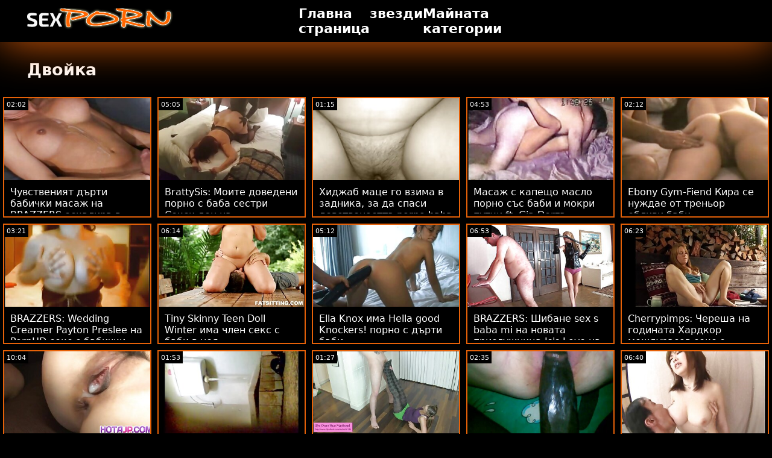

--- FILE ---
content_type: text/html; charset=UTF-8
request_url: https://bg.kazah.xyz/category/couple
body_size: 16179
content:
<!doctype html>
<html lang="bg">
	<head>
	<meta charset="utf-8">
	<title>Двойка Безплатно видео клипове-безплатно 720р, удивителни  </title>
	<meta name="description" content="Безплатно гледане на световно известен твърд секс  Двойка Възрастни от нашия ресурс .  Ние ви предлагаме най-атрактивните  Двойка Видеоклипове за възрастни, видеоклипове . "/>
	<link rel="canonical" href="https://bg.kazah.xyz/category/couple/" />
	<base target="_blank">
	<style>
.owner{background:#414238 !important;}
body{background:#000;
	-webkit-text-size-adjust:100%;
	-moz-text-size-adjust:100%;
	-ms-text-size-adjust:100%;
	text-size-adjust:100%;
	font-family:Segoe,segoe ui,dejavu sans,trebuchet ms,Verdana,sans-serif;
	margin:0}ul,ol,li{margin:0;padding:0;list-style-type:none;
	outline:none}a{text-decoration:none;
	color:#fff;
	font-size:initial}figure{margin:0}button,img{outline:0}img{max-width:100%;height:auto}*{box-sizing:border-box}input,
	select{border:none;background:0 0}::-webkit-scrollbar{width:3px}::-webkit-scrollbar-track{background:#f7f7f7}::-webkit-scrollbar-thumb{background:#e66108}::-webkit-input-placeholder{color:#fff;letter-spacing:2px}:-ms-input-placeholder{color:#fff;letter-spacing:2px}::placeholder{color:#fff;letter-spacing:2px}
</style>
	<link href="/js/index.css" rel="stylesheet" type="text/css">
	<meta name="viewport" content="width=device-width,minimum-scale=1,initial-scale=1">
	<link rel="shortcut icon" href="/img/favicon.ico">	
	</head>
	<body id="body">
<header id="header" itemscope itemtype="http://schema.org/WPHeader">
<meta itemprop="name" content="Двойка Безплатно видео клипове-безплатно 720р, удивителни  " />
<meta itemprop="description" content="Безплатно гледане на световно известен твърд секс  Двойка Възрастни от нашия ресурс .  Ние ви предлагаме най-атрактивните  Двойка Видеоклипове за възрастни, видеоклипове . ">	</header>
		<main class="main-container">
			<article class="mainpage">
			<div class="topMenu">
                    <div class="menu-const">
                        <a href="/" class="logo d-block d-lg-none">
                            <img width="250" height="38" src="/img/mlogo.png" alt="Лого Баба секс  "/>
                        </a>
                        <div class="menu-wrapper">
                            <div id="hamburger-menu">
                              <input type="checkbox" title="Menu" class="d-block d-lg-none" />
                              <span class="d-block d-lg-none">.</span>
                              <span class="d-block d-lg-none">.</span>
                              <span class="d-block d-lg-none">.</span>
                              <div class="cat-block d-flex align-items-center" id="menu" itemscope itemtype="http://schema.org/WPSideBar">
                                <a href="/" class="logo d-none d-lg-block">
                                    <img alt="Лого Баба секс  " width="250" height="38" src="/img/logo.png" />
                                </a>
                                <nav class="nav d-flex" itemscope itemtype="http://schema.org/SiteNavigationElement"><meta itemprop="name" content="Баба секс странична лента " />
                                    <span>
                                        <a itemprop="url" rel="bookmark" href="/" class="d-flex align-items-center justify-content-center">
                                            <b itemprop="name">Главна страница </b>
                                        </a>
                                    </span>
                                  
                                    
                                    <span>
                                        <a itemprop="url" rel="bookmark" href="/tags.html" class="d-flex align-items-center justify-content-center">
                                           <b itemprop="name">звезди </b>
                                        </a>
                                    </span>
                                    <span>
                                        <a itemprop="url" rel="bookmark" href="/all-categories.html" class="d-flex align-items-center justify-content-center">
                                            <b itemprop="name">Майната категории </b>
                                        </a>
                                    </span>
                                </nav>
                                <div class="form-block d-flex align-items-center justify-content-between flex-wrap" itemscope itemtype="http://schema.org/WebSite">
								<link itemprop="url" href="/" />
                                   
                                </div>
                              </div>
                            </div>
                        </div>  
                    </div>
                </div>
				<div class="flex-construction">
					<h1 class="cat-name">
						Двойка
					</h1>
					<div class="video-items d-flex align-items-center flex-wrap">
						
					 
						
				 <div class="item"><article class="hentry">		
				           <figure class="boxs">
                                <a href="https://bg.kazah.xyz/link.php">
                                	<small class="duration d-flex align-items-center justify-content-center">02:02</small>
                                    <span class="wrap">                                    
                                    <img src="https://bg.kazah.xyz/media/thumbs/4/v05444.jpg?1663810502"
	                                        alt="Чувственият дърти бабички масаж на BRAZZERS ескалира в тройка"
	                                        width="368"
	                                        height="207"
	                                        
	                                        />
                                        
                                    </span>
                                    
                                    <i class="sprite play-icon">.</i>
                                </a>
                                <figcaption>
                                    <span>
                                        <a rel="bookmark" href="https://bg.kazah.xyz/link.php">
                                            Чувственият дърти бабички масаж на BRAZZERS ескалира в тройка                                        </a>
                                    
                                </span>
                            </figure><div style="display:none"> 
		<span class="entry-content">Чувственият дърти бабички масаж на BRAZZERS ескалира в тройка </span>
		<span class="entry-title">Чувственият дърти бабички масаж на BRAZZERS ескалира в тройка</span>

	<span class="published">2022-09-22 01:35:02</span>


		</div></article>
				        </div>

















<div class="item"><article class="hentry">		
				           <figure class="boxs">
                                <a href="/video/1920/brattysis-%D0%BC%D0%BE%D0%B8%D1%82%D0%B5-%D0%B4%D0%BE%D0%B2%D0%B5%D0%B4%D0%B5%D0%BD%D0%B8-%D0%BF%D0%BE%D1%80%D0%BD%D0%BE-%D1%81-%D0%B1%D0%B0%D0%B1%D0%B0-%D1%81%D0%B5%D1%81%D1%82%D1%80%D0%B8-%D1%81%D0%B5%D0%BA%D1%81%D0%B8-%D0%B4%D0%B5%D0%BD-%D0%BD%D0%B0-%D0%B1%D0%BB%D0%B0%D0%B3%D0%BE%D0%B4%D0%B0%D1%80%D0%BD%D0%BE%D1%81%D1%82%D1%82%D0%B0-s20-e9-%D0%BD%D0%B0-pornhd/">
                                	<small class="duration d-flex align-items-center justify-content-center">05:05</small>
                                    <span class="wrap">                                    
                                    <img src="https://bg.kazah.xyz/media/thumbs/0/v01920.jpg?1665792388"
	                                        alt="BrattySis: Моите доведени порно с баба сестри Секси ден на благодарността - S20:E9 на PornHD"
	                                        width="368"
	                                        height="207"
	                                        
	                                        />
                                        
                                    </span>
                                    
                                    <i class="sprite play-icon">.</i>
                                </a>
                                <figcaption>
                                    <span>
                                        <a rel="bookmark" href="/video/1920/brattysis-%D0%BC%D0%BE%D0%B8%D1%82%D0%B5-%D0%B4%D0%BE%D0%B2%D0%B5%D0%B4%D0%B5%D0%BD%D0%B8-%D0%BF%D0%BE%D1%80%D0%BD%D0%BE-%D1%81-%D0%B1%D0%B0%D0%B1%D0%B0-%D1%81%D0%B5%D1%81%D1%82%D1%80%D0%B8-%D1%81%D0%B5%D0%BA%D1%81%D0%B8-%D0%B4%D0%B5%D0%BD-%D0%BD%D0%B0-%D0%B1%D0%BB%D0%B0%D0%B3%D0%BE%D0%B4%D0%B0%D1%80%D0%BD%D0%BE%D1%81%D1%82%D1%82%D0%B0-s20-e9-%D0%BD%D0%B0-pornhd/">
                                            BrattySis: Моите доведени порно с баба сестри Секси ден на благодарността - S20:E9 на PornHD                                        </a>
                                    
                                </span>
                            </figure><div style="display:none"> 
		<span class="entry-content">BrattySis: Моите доведени порно с баба сестри Секси ден на благодарността - S20:E9 на PornHD </span>
		<span class="entry-title">BrattySis: Моите доведени порно с баба сестри Секси ден на благодарността - S20:E9 на PornHD</span>

	<span class="published">2022-10-15 00:06:28</span>


		</div></article>
				        </div>

















<div class="item"><article class="hentry">		
				           <figure class="boxs">
                                <a href="https://bg.kazah.xyz/link.php">
                                	<small class="duration d-flex align-items-center justify-content-center">01:15</small>
                                    <span class="wrap">                                    
                                    <img src="https://bg.kazah.xyz/media/thumbs/0/v01990.jpg?1664072393"
	                                        alt="Хиджаб маце го взима в задника, за да спаси девствеността porno baba i vnuk си"
	                                        width="368"
	                                        height="207"
	                                        
	                                        />
                                        
                                    </span>
                                    
                                    <i class="sprite play-icon">.</i>
                                </a>
                                <figcaption>
                                    <span>
                                        <a rel="bookmark" href="https://bg.kazah.xyz/link.php">
                                            Хиджаб маце го взима в задника, за да спаси девствеността porno baba i vnuk си                                        </a>
                                    
                                </span>
                            </figure><div style="display:none"> 
		<span class="entry-content">Хиджаб маце го взима в задника, за да спаси девствеността porno baba i vnuk си </span>
		<span class="entry-title">Хиджаб маце го взима в задника, за да спаси девствеността porno baba i vnuk си</span>

	<span class="published">2022-09-25 02:19:53</span>


		</div></article>
				        </div>

















<div class="item"><article class="hentry">		
				           <figure class="boxs">
                                <a href="/video/5073/%D0%BC%D0%B0%D1%81%D0%B0%D0%B6-%D1%81-%D0%BA%D0%B0%D0%BF%D0%B5%D1%89%D0%BE-%D0%BC%D0%B0%D1%81%D0%BB%D0%BE-%D0%BF%D0%BE%D1%80%D0%BD%D0%BE-%D1%81%D1%8A%D1%81-%D0%B1%D0%B0%D0%B1%D0%B8-%D0%B8-%D0%BC%D0%BE%D0%BA%D1%80%D0%B8-%D0%BF%D1%83%D1%82%D0%BA%D0%B8-ft-gia-derza/">
                                	<small class="duration d-flex align-items-center justify-content-center">04:53</small>
                                    <span class="wrap">                                    
                                    <img src="https://bg.kazah.xyz/media/thumbs/3/v05073.jpg?1663696046"
	                                        alt="Масаж с капещо масло порно със баби и мокри путки ft. Gia Derza"
	                                        width="368"
	                                        height="207"
	                                        
	                                        />
                                        
                                    </span>
                                    
                                    <i class="sprite play-icon">.</i>
                                </a>
                                <figcaption>
                                    <span>
                                        <a rel="bookmark" href="/video/5073/%D0%BC%D0%B0%D1%81%D0%B0%D0%B6-%D1%81-%D0%BA%D0%B0%D0%BF%D0%B5%D1%89%D0%BE-%D0%BC%D0%B0%D1%81%D0%BB%D0%BE-%D0%BF%D0%BE%D1%80%D0%BD%D0%BE-%D1%81%D1%8A%D1%81-%D0%B1%D0%B0%D0%B1%D0%B8-%D0%B8-%D0%BC%D0%BE%D0%BA%D1%80%D0%B8-%D0%BF%D1%83%D1%82%D0%BA%D0%B8-ft-gia-derza/">
                                            Масаж с капещо масло порно със баби и мокри путки ft. Gia Derza                                        </a>
                                    
                                </span>
                            </figure><div style="display:none"> 
		<span class="entry-content">Масаж с капещо масло порно със баби и мокри путки ft. Gia Derza </span>
		<span class="entry-title">Масаж с капещо масло порно със баби и мокри путки ft. Gia Derza</span>

	<span class="published">2022-09-20 17:47:26</span>


		</div></article>
				        </div>

















<div class="item"><article class="hentry">		
				           <figure class="boxs">
                                <a href="/video/6472/ebony-gym-fiend-%D0%BA%D0%B8%D1%80%D0%B0-%D1%81%D0%B5-%D0%BD%D1%83%D0%B6%D0%B4%D0%B0%D0%B5-%D0%BE%D1%82-%D1%82%D1%80%D0%B5%D0%BD%D1%8C%D0%BE%D1%80-%D0%B5%D0%B1%D0%BB%D0%B8%D0%B2%D0%B8-%D0%B1%D0%B0%D0%B1%D0%B8/">
                                	<small class="duration d-flex align-items-center justify-content-center">02:12</small>
                                    <span class="wrap">                                    
                                    <img src="https://bg.kazah.xyz/media/thumbs/2/v06472.jpg?1664001338"
	                                        alt="Ebony Gym-Fiend Кира се нуждае от треньор ебливи баби"
	                                        width="368"
	                                        height="207"
	                                        
	                                        />
                                        
                                    </span>
                                    
                                    <i class="sprite play-icon">.</i>
                                </a>
                                <figcaption>
                                    <span>
                                        <a rel="bookmark" href="/video/6472/ebony-gym-fiend-%D0%BA%D0%B8%D1%80%D0%B0-%D1%81%D0%B5-%D0%BD%D1%83%D0%B6%D0%B4%D0%B0%D0%B5-%D0%BE%D1%82-%D1%82%D1%80%D0%B5%D0%BD%D1%8C%D0%BE%D1%80-%D0%B5%D0%B1%D0%BB%D0%B8%D0%B2%D0%B8-%D0%B1%D0%B0%D0%B1%D0%B8/">
                                            Ebony Gym-Fiend Кира се нуждае от треньор ебливи баби                                        </a>
                                    
                                </span>
                            </figure><div style="display:none"> 
		<span class="entry-content">Ebony Gym-Fiend Кира се нуждае от треньор ебливи баби </span>
		<span class="entry-title">Ebony Gym-Fiend Кира се нуждае от треньор ебливи баби</span>

	<span class="published">2022-09-24 06:35:38</span>


		</div></article>
				        </div>

















<div class="item"><article class="hentry">		
				           <figure class="boxs">
                                <a href="/video/1006/brazzers-wedding-creamer-payton-preslee-%D0%BD%D0%B0-pornhd-%D1%81%D0%B5%D0%BA%D1%81-%D1%81-%D0%B1%D0%B0%D0%B1%D0%B8%D1%87%D0%BA%D0%B8/">
                                	<small class="duration d-flex align-items-center justify-content-center">03:21</small>
                                    <span class="wrap">                                    
                                    <img src="https://bg.kazah.xyz/media/thumbs/6/v01006.jpg?1663746555"
	                                        alt="BRAZZERS: Wedding Creamer Payton Preslee на PornHD секс с бабички"
	                                        width="368"
	                                        height="207"
	                                        
	                                        />
                                        
                                    </span>
                                    
                                    <i class="sprite play-icon">.</i>
                                </a>
                                <figcaption>
                                    <span>
                                        <a rel="bookmark" href="/video/1006/brazzers-wedding-creamer-payton-preslee-%D0%BD%D0%B0-pornhd-%D1%81%D0%B5%D0%BA%D1%81-%D1%81-%D0%B1%D0%B0%D0%B1%D0%B8%D1%87%D0%BA%D0%B8/">
                                            BRAZZERS: Wedding Creamer Payton Preslee на PornHD секс с бабички                                        </a>
                                    
                                </span>
                            </figure><div style="display:none"> 
		<span class="entry-content">BRAZZERS: Wedding Creamer Payton Preslee на PornHD секс с бабички </span>
		<span class="entry-title">BRAZZERS: Wedding Creamer Payton Preslee на PornHD секс с бабички</span>

	<span class="published">2022-09-21 07:49:15</span>


		</div></article>
				        </div>

















<div class="item"><article class="hentry">		
				           <figure class="boxs">
                                <a href="https://bg.kazah.xyz/link.php">
                                	<small class="duration d-flex align-items-center justify-content-center">06:14</small>
                                    <span class="wrap">                                    
                                    <img src="https://bg.kazah.xyz/media/thumbs/6/v00656.jpg?1665967943"
	                                        alt="Tiny Skinny Teen Doll Winter има член секс с баби в нея"
	                                        width="368"
	                                        height="207"
	                                        
	                                        />
                                        
                                    </span>
                                    
                                    <i class="sprite play-icon">.</i>
                                </a>
                                <figcaption>
                                    <span>
                                        <a rel="bookmark" href="https://bg.kazah.xyz/link.php">
                                            Tiny Skinny Teen Doll Winter има член секс с баби в нея                                        </a>
                                    
                                </span>
                            </figure><div style="display:none"> 
		<span class="entry-content">Tiny Skinny Teen Doll Winter има член секс с баби в нея </span>
		<span class="entry-title">Tiny Skinny Teen Doll Winter има член секс с баби в нея</span>

	<span class="published">2022-10-17 00:52:23</span>


		</div></article>
				        </div>

















<div class="item"><article class="hentry">		
				           <figure class="boxs">
                                <a href="/video/6099/ella-knox-%D0%B8%D0%BC%D0%B0-hella-good-knockers-%D0%BF%D0%BE%D1%80%D0%BD%D0%BE-%D1%81-%D0%B4%D1%8A%D1%80%D1%82%D0%B8-%D0%B1%D0%B0%D0%B1%D0%B8/">
                                	<small class="duration d-flex align-items-center justify-content-center">05:12</small>
                                    <span class="wrap">                                    
                                    <img src="https://bg.kazah.xyz/media/thumbs/9/v06099.jpg?1664245263"
	                                        alt="Ella Knox има Hella good Knockers! порно с дърти баби"
	                                        width="368"
	                                        height="207"
	                                        
	                                        />
                                        
                                    </span>
                                    
                                    <i class="sprite play-icon">.</i>
                                </a>
                                <figcaption>
                                    <span>
                                        <a rel="bookmark" href="/video/6099/ella-knox-%D0%B8%D0%BC%D0%B0-hella-good-knockers-%D0%BF%D0%BE%D1%80%D0%BD%D0%BE-%D1%81-%D0%B4%D1%8A%D1%80%D1%82%D0%B8-%D0%B1%D0%B0%D0%B1%D0%B8/">
                                            Ella Knox има Hella good Knockers! порно с дърти баби                                        </a>
                                    
                                </span>
                            </figure><div style="display:none"> 
		<span class="entry-content">Ella Knox има Hella good Knockers! порно с дърти баби </span>
		<span class="entry-title">Ella Knox има Hella good Knockers! порно с дърти баби</span>

	<span class="published">2022-09-27 02:21:03</span>


		</div></article>
				        </div>

















<div class="item"><article class="hentry">		
				           <figure class="boxs">
                                <a href="https://bg.kazah.xyz/link.php">
                                	<small class="duration d-flex align-items-center justify-content-center">06:53</small>
                                    <span class="wrap">                                    
                                    <img src="https://bg.kazah.xyz/media/thumbs/7/v05277.jpg?1668308608"
	                                        alt="BRAZZERS: Шибане sex s baba mi на новата прислужница Isis Love на PornHD"
	                                        width="368"
	                                        height="207"
	                                        
	                                        />
                                        
                                    </span>
                                    
                                    <i class="sprite play-icon">.</i>
                                </a>
                                <figcaption>
                                    <span>
                                        <a rel="bookmark" href="https://bg.kazah.xyz/link.php">
                                            BRAZZERS: Шибане sex s baba mi на новата прислужница Isis Love на PornHD                                        </a>
                                    
                                </span>
                            </figure><div style="display:none"> 
		<span class="entry-content">BRAZZERS: Шибане sex s baba mi на новата прислужница Isis Love на PornHD </span>
		<span class="entry-title">BRAZZERS: Шибане sex s baba mi на новата прислужница Isis Love на PornHD</span>

	<span class="published">2022-11-13 03:03:28</span>


		</div></article>
				        </div>

















<div class="item"><article class="hentry">		
				           <figure class="boxs">
                                <a href="/video/919/cherrypimps-%D1%87%D0%B5%D1%80%D0%B5%D1%88%D0%B0-%D0%BD%D0%B0-%D0%B3%D0%BE%D0%B4%D0%B8%D0%BD%D0%B0%D1%82%D0%B0-%D1%85%D0%B0%D1%80%D0%B4%D0%BA%D0%BE%D1%80-%D0%BC%D0%B5%D0%B6%D0%B4%D1%83%D1%80%D0%B0%D1%81%D0%BE%D0%B2-%D1%81%D0%B5%D0%BA%D1%81-%D1%81-%D0%B4%D1%80%D0%B5%D0%B1%D0%BD%D0%B8-%D0%B5%D1%81%D1%82%D0%B5%D1%81%D1%82%D0%B2%D0%B5%D0%BD%D0%B8-%D1%86%D0%B8%D1%86%D0%B8-%D0%B1%D0%B0%D0%B1%D0%B0-%D1%81%D0%B5-%D0%B5%D0%B1%D0%B5-%D0%BD%D0%B0-pornhd/">
                                	<small class="duration d-flex align-items-center justify-content-center">06:23</small>
                                    <span class="wrap">                                    
                                    <img src="https://bg.kazah.xyz/media/thumbs/9/v00919.jpg?1663974500"
	                                        alt="Cherrypimps: Череша на годината Хардкор междурасов секс с дребни естествени цици баба се ебе на PornHD"
	                                        width="368"
	                                        height="207"
	                                        
	                                        />
                                        
                                    </span>
                                    
                                    <i class="sprite play-icon">.</i>
                                </a>
                                <figcaption>
                                    <span>
                                        <a rel="bookmark" href="/video/919/cherrypimps-%D1%87%D0%B5%D1%80%D0%B5%D1%88%D0%B0-%D0%BD%D0%B0-%D0%B3%D0%BE%D0%B4%D0%B8%D0%BD%D0%B0%D1%82%D0%B0-%D1%85%D0%B0%D1%80%D0%B4%D0%BA%D0%BE%D1%80-%D0%BC%D0%B5%D0%B6%D0%B4%D1%83%D1%80%D0%B0%D1%81%D0%BE%D0%B2-%D1%81%D0%B5%D0%BA%D1%81-%D1%81-%D0%B4%D1%80%D0%B5%D0%B1%D0%BD%D0%B8-%D0%B5%D1%81%D1%82%D0%B5%D1%81%D1%82%D0%B2%D0%B5%D0%BD%D0%B8-%D1%86%D0%B8%D1%86%D0%B8-%D0%B1%D0%B0%D0%B1%D0%B0-%D1%81%D0%B5-%D0%B5%D0%B1%D0%B5-%D0%BD%D0%B0-pornhd/">
                                            Cherrypimps: Череша на годината Хардкор междурасов секс с дребни естествени цици баба се ебе на PornHD                                        </a>
                                    
                                </span>
                            </figure><div style="display:none"> 
		<span class="entry-content">Cherrypimps: Череша на годината Хардкор междурасов секс с дребни естествени цици баба се ебе на PornHD </span>
		<span class="entry-title">Cherrypimps: Череша на годината Хардкор междурасов секс с дребни естествени цици баба се ебе на PornHD</span>

	<span class="published">2022-09-23 23:08:20</span>


		</div></article>
				        </div>

















<div class="item"><article class="hentry">		
				           <figure class="boxs">
                                <a href="https://bg.kazah.xyz/link.php">
                                	<small class="duration d-flex align-items-center justify-content-center">10:04</small>
                                    <span class="wrap">                                    
                                    <img src="https://bg.kazah.xyz/media/thumbs/6/v06256.jpg?1664675571"
	                                        alt="Reality Kings: Спрете да играете и майната ми на дупките! каза Джия порно със стари баби Дерза в PornHD"
	                                        width="368"
	                                        height="207"
	                                        
	                                        />
                                        
                                    </span>
                                    
                                    <i class="sprite play-icon">.</i>
                                </a>
                                <figcaption>
                                    <span>
                                        <a rel="bookmark" href="https://bg.kazah.xyz/link.php">
                                            Reality Kings: Спрете да играете и майната ми на дупките! каза Джия порно със стари баби Дерза в PornHD                                        </a>
                                    
                                </span>
                            </figure><div style="display:none"> 
		<span class="entry-content">Reality Kings: Спрете да играете и майната ми на дупките! каза Джия порно със стари баби Дерза в PornHD </span>
		<span class="entry-title">Reality Kings: Спрете да играете и майната ми на дупките! каза Джия порно със стари баби Дерза в PornHD</span>

	<span class="published">2022-10-02 01:52:51</span>


		</div></article>
				        </div>

















<div class="item"><article class="hentry">		
				           <figure class="boxs">
                                <a href="https://bg.kazah.xyz/link.php">
                                	<small class="duration d-flex align-items-center justify-content-center">01:53</small>
                                    <span class="wrap">                                    
                                    <img src="https://bg.kazah.xyz/media/thumbs/7/v08167.jpg?1666065124"
	                                        alt="18 години, големи секс със баби естествени цици и BWC в задницата"
	                                        width="368"
	                                        height="207"
	                                        
	                                        />
                                        
                                    </span>
                                    
                                    <i class="sprite play-icon">.</i>
                                </a>
                                <figcaption>
                                    <span>
                                        <a rel="bookmark" href="https://bg.kazah.xyz/link.php">
                                            18 години, големи секс със баби естествени цици и BWC в задницата                                        </a>
                                    
                                </span>
                            </figure><div style="display:none"> 
		<span class="entry-content">18 години, големи секс със баби естествени цици и BWC в задницата </span>
		<span class="entry-title">18 години, големи секс със баби естествени цици и BWC в задницата</span>

	<span class="published">2022-10-18 03:52:04</span>


		</div></article>
				        </div>

















<div class="item"><article class="hentry">		
				           <figure class="boxs">
                                <a href="https://bg.kazah.xyz/link.php">
                                	<small class="duration d-flex align-items-center justify-content-center">01:27</small>
                                    <span class="wrap">                                    
                                    <img src="https://bg.kazah.xyz/media/thumbs/4/v06194.jpg?1664042932"
	                                        alt="Хорди секс с бабички ел Ниньо отива да наблюдава Wankwatching в качулката"
	                                        width="368"
	                                        height="207"
	                                        
	                                        />
                                        
                                    </span>
                                    
                                    <i class="sprite play-icon">.</i>
                                </a>
                                <figcaption>
                                    <span>
                                        <a rel="bookmark" href="https://bg.kazah.xyz/link.php">
                                            Хорди секс с бабички ел Ниньо отива да наблюдава Wankwatching в качулката                                        </a>
                                    
                                </span>
                            </figure><div style="display:none"> 
		<span class="entry-content">Хорди секс с бабички ел Ниньо отива да наблюдава Wankwatching в качулката </span>
		<span class="entry-title">Хорди секс с бабички ел Ниньо отива да наблюдава Wankwatching в качулката</span>

	<span class="published">2022-09-24 18:08:52</span>


		</div></article>
				        </div>

















<div class="item"><article class="hentry">		
				           <figure class="boxs">
                                <a href="/video/5667/brazzers-%D1%81%D0%BA%D1%83%D1%87%D0%BD%D0%BE%D1%82%D0%BE-%D0%BF%D0%B0%D1%80%D1%82%D0%B8-%D0%B7%D0%B0-%D1%81%D1%82%D1%80%D0%B8%D0%B4%D0%B8-%D1%81%D0%B5-%D0%BF%D1%80%D0%B5%D0%B2%D1%8A%D1%80%D0%BD%D0%B0-%D0%B2-%D0%BE%D0%B3%D1%80%D0%BE%D0%BC%D0%B5%D0%BD-%D1%84%D1%83%D0%BA%D1%84%D0%B5%D1%81%D1%82-%D1%81-%D0%B4%D0%B6%D0%B5%D0%BD%D0%B0-%D1%81%D1%82%D0%B0%D1%80-porno-baba-i-vnuk-%D0%BD%D0%B0-pornhd/">
                                	<small class="duration d-flex align-items-center justify-content-center">02:35</small>
                                    <span class="wrap">                                    
                                    <img src="https://bg.kazah.xyz/media/thumbs/7/v05667.jpg?1664060974"
	                                        alt="Brazzers: Скучното парти за стриди се превърна в огромен фукфест с Джена Стар porno baba i vnuk на PornHD"
	                                        width="368"
	                                        height="207"
	                                        
	                                        />
                                        
                                    </span>
                                    
                                    <i class="sprite play-icon">.</i>
                                </a>
                                <figcaption>
                                    <span>
                                        <a rel="bookmark" href="/video/5667/brazzers-%D1%81%D0%BA%D1%83%D1%87%D0%BD%D0%BE%D1%82%D0%BE-%D0%BF%D0%B0%D1%80%D1%82%D0%B8-%D0%B7%D0%B0-%D1%81%D1%82%D1%80%D0%B8%D0%B4%D0%B8-%D1%81%D0%B5-%D0%BF%D1%80%D0%B5%D0%B2%D1%8A%D1%80%D0%BD%D0%B0-%D0%B2-%D0%BE%D0%B3%D1%80%D0%BE%D0%BC%D0%B5%D0%BD-%D1%84%D1%83%D0%BA%D1%84%D0%B5%D1%81%D1%82-%D1%81-%D0%B4%D0%B6%D0%B5%D0%BD%D0%B0-%D1%81%D1%82%D0%B0%D1%80-porno-baba-i-vnuk-%D0%BD%D0%B0-pornhd/">
                                            Brazzers: Скучното парти за стриди се превърна в огромен фукфест с Джена Стар porno baba i vnuk на PornHD                                        </a>
                                    
                                </span>
                            </figure><div style="display:none"> 
		<span class="entry-content">Brazzers: Скучното парти за стриди се превърна в огромен фукфест с Джена Стар porno baba i vnuk на PornHD </span>
		<span class="entry-title">Brazzers: Скучното парти за стриди се превърна в огромен фукфест с Джена Стар porno baba i vnuk на PornHD</span>

	<span class="published">2022-09-24 23:09:34</span>


		</div></article>
				        </div>

















<div class="item"><article class="hentry">		
				           <figure class="boxs">
                                <a href="/video/7993/tushyraw-%D1%81%D0%BB%D0%B0%D0%B4%D0%BA%D0%B0%D1%82%D0%B0-%D0%B1%D1%80%D1%8E%D0%BD%D0%B5%D1%82%D0%BA%D0%B0-%D0%BE%D0%B1%D0%B8%D1%87%D0%B0-%D0%B4%D0%B0-%D0%B7%D0%B5%D0%B5-%D1%81%D1%82%D0%B5%D0%B3%D0%BD%D0%B0%D1%82%D0%BE%D1%82%D0%BE-%D1%81%D0%B8-%D0%B0%D0%BD%D0%B0%D0%BB%D0%BD%D0%BE-%D0%B1%D0%B0%D0%B1%D0%B8-%D0%B4%D1%83%D0%BF%D0%B5/">
                                	<small class="duration d-flex align-items-center justify-content-center">06:40</small>
                                    <span class="wrap">                                    
                                    <img src="https://bg.kazah.xyz/media/thumbs/3/v07993.jpg?1665195694"
	                                        alt="TUSHYRAW Сладката брюнетка обича да зее стегнатото си анално баби дупе"
	                                        width="368"
	                                        height="207"
	                                        
	                                        />
                                        
                                    </span>
                                    
                                    <i class="sprite play-icon">.</i>
                                </a>
                                <figcaption>
                                    <span>
                                        <a rel="bookmark" href="/video/7993/tushyraw-%D1%81%D0%BB%D0%B0%D0%B4%D0%BA%D0%B0%D1%82%D0%B0-%D0%B1%D1%80%D1%8E%D0%BD%D0%B5%D1%82%D0%BA%D0%B0-%D0%BE%D0%B1%D0%B8%D1%87%D0%B0-%D0%B4%D0%B0-%D0%B7%D0%B5%D0%B5-%D1%81%D1%82%D0%B5%D0%B3%D0%BD%D0%B0%D1%82%D0%BE%D1%82%D0%BE-%D1%81%D0%B8-%D0%B0%D0%BD%D0%B0%D0%BB%D0%BD%D0%BE-%D0%B1%D0%B0%D0%B1%D0%B8-%D0%B4%D1%83%D0%BF%D0%B5/">
                                            TUSHYRAW Сладката брюнетка обича да зее стегнатото си анално баби дупе                                        </a>
                                    
                                </span>
                            </figure><div style="display:none"> 
		<span class="entry-content">TUSHYRAW Сладката брюнетка обича да зее стегнатото си анално баби дупе </span>
		<span class="entry-title">TUSHYRAW Сладката брюнетка обича да зее стегнатото си анално баби дупе</span>

	<span class="published">2022-10-08 02:21:34</span>


		</div></article>
				        </div>

















<div class="item"><article class="hentry">		
				           <figure class="boxs">
                                <a href="https://bg.kazah.xyz/link.php">
                                	<small class="duration d-flex align-items-center justify-content-center">01:06</small>
                                    <span class="wrap">                                    
                                    <img src="https://bg.kazah.xyz/media/thumbs/8/v08228.jpg?1664330737"
	                                        alt="Банкомат бабички секс FFM с 1 изработена по поръчка и 1 Au естествена мотика"
	                                        width="368"
	                                        height="207"
	                                        
	                                        />
                                        
                                    </span>
                                    
                                    <i class="sprite play-icon">.</i>
                                </a>
                                <figcaption>
                                    <span>
                                        <a rel="bookmark" href="https://bg.kazah.xyz/link.php">
                                            Банкомат бабички секс FFM с 1 изработена по поръчка и 1 Au естествена мотика                                        </a>
                                    
                                </span>
                            </figure><div style="display:none"> 
		<span class="entry-content">Банкомат бабички секс FFM с 1 изработена по поръчка и 1 Au естествена мотика </span>
		<span class="entry-title">Банкомат бабички секс FFM с 1 изработена по поръчка и 1 Au естествена мотика</span>

	<span class="published">2022-09-28 02:05:37</span>


		</div></article>
				        </div>

















<div class="item"><article class="hentry">		
				           <figure class="boxs">
                                <a href="/video/5647/%D0%BA%D1%80%D0%B0%D0%BB%D0%B8%D1%86%D0%B0%D1%82%D0%B0-%D0%BD%D0%B0-%D1%87%D0%B5%D1%80%D0%B2%D0%B5%D0%BD%D0%BE%D0%BA%D0%BE%D1%81%D0%B8%D1%82%D0%B5-%D0%BB%D0%B5%D0%B9%D1%81%D0%B8-%D1%81%D1%82%D0%B0%D1%80%D0%B8-%D0%B1%D0%B0%D0%B1%D0%B8-%D0%BF%D1%80%D0%B0%D0%B2%D1%8F%D1%82-%D1%81%D0%B5%D0%BA%D1%81-%D0%BB%D0%B5%D0%BD%D1%8A%D0%BD-%D0%B5-%D0%B8%D0%BD%D1%84%D0%BB%D1%83%D0%B5%D0%BD%D1%81%D1%8A%D1%80-/">
                                	<small class="duration d-flex align-items-center justify-content-center">07:20</small>
                                    <span class="wrap">                                    
                                    <img src="https://bg.kazah.xyz/media/thumbs/7/v05647.jpg?1668386990"
	                                        alt="Кралицата на червенокосите Лейси стари баби правят секс Ленън е инфлуенсър!"
	                                        width="368"
	                                        height="207"
	                                        
	                                        />
                                        
                                    </span>
                                    
                                    <i class="sprite play-icon">.</i>
                                </a>
                                <figcaption>
                                    <span>
                                        <a rel="bookmark" href="/video/5647/%D0%BA%D1%80%D0%B0%D0%BB%D0%B8%D1%86%D0%B0%D1%82%D0%B0-%D0%BD%D0%B0-%D1%87%D0%B5%D1%80%D0%B2%D0%B5%D0%BD%D0%BE%D0%BA%D0%BE%D1%81%D0%B8%D1%82%D0%B5-%D0%BB%D0%B5%D0%B9%D1%81%D0%B8-%D1%81%D1%82%D0%B0%D1%80%D0%B8-%D0%B1%D0%B0%D0%B1%D0%B8-%D0%BF%D1%80%D0%B0%D0%B2%D1%8F%D1%82-%D1%81%D0%B5%D0%BA%D1%81-%D0%BB%D0%B5%D0%BD%D1%8A%D0%BD-%D0%B5-%D0%B8%D0%BD%D1%84%D0%BB%D1%83%D0%B5%D0%BD%D1%81%D1%8A%D1%80-/">
                                            Кралицата на червенокосите Лейси стари баби правят секс Ленън е инфлуенсър!                                        </a>
                                    
                                </span>
                            </figure><div style="display:none"> 
		<span class="entry-content">Кралицата на червенокосите Лейси стари баби правят секс Ленън е инфлуенсър! </span>
		<span class="entry-title">Кралицата на червенокосите Лейси стари баби правят секс Ленън е инфлуенсър!</span>

	<span class="published">2022-11-14 00:49:50</span>


		</div></article>
				        </div>

















<div class="item"><article class="hentry">		
				           <figure class="boxs">
                                <a href="https://bg.kazah.xyz/link.php">
                                	<small class="duration d-flex align-items-center justify-content-center">03:35</small>
                                    <span class="wrap">                                    
                                    <img src="https://bg.kazah.xyz/media/thumbs/1/v00851.jpg?1664059075"
	                                        alt="ДЪЛБОКО АНАЛНО лечение с мощен секс порно баби пенис"
	                                        width="368"
	                                        height="207"
	                                        
	                                        />
                                        
                                    </span>
                                    
                                    <i class="sprite play-icon">.</i>
                                </a>
                                <figcaption>
                                    <span>
                                        <a rel="bookmark" href="https://bg.kazah.xyz/link.php">
                                            ДЪЛБОКО АНАЛНО лечение с мощен секс порно баби пенис                                        </a>
                                    
                                </span>
                            </figure><div style="display:none"> 
		<span class="entry-content">ДЪЛБОКО АНАЛНО лечение с мощен секс порно баби пенис </span>
		<span class="entry-title">ДЪЛБОКО АНАЛНО лечение с мощен секс порно баби пенис</span>

	<span class="published">2022-09-24 22:37:55</span>


		</div></article>
				        </div>

















<div class="item"><article class="hentry">		
				           <figure class="boxs">
                                <a href="/video/905/bangbros-%D0%B5%D1%80%D0%BE%D1%82%D0%B8%D1%87%D0%BD%D0%BE-%D0%B8%D0%BD%D1%82%D0%B5%D1%80%D0%B2%D1%8E-%D0%B7%D0%B0-pornhd-%D1%81-%D0%BA%D0%B8%D1%80%D0%B0-%D0%BF%D0%BE%D1%80%D0%BD%D0%BE-%D1%81%D1%8A%D1%81-%D1%81%D1%82%D0%B0%D1%80%D0%B8-%D0%B1%D0%B0%D0%B1%D0%B8-%D0%BF%D0%B5%D1%80%D0%B5%D1%81/">
                                	<small class="duration d-flex align-items-center justify-content-center">12:20</small>
                                    <span class="wrap">                                    
                                    <img src="https://bg.kazah.xyz/media/thumbs/5/v00905.jpg?1664499190"
	                                        alt="BangBros: Еротично интервю за PornHD с Кира порно със стари баби Перес"
	                                        width="368"
	                                        height="207"
	                                        
	                                        />
                                        
                                    </span>
                                    
                                    <i class="sprite play-icon">.</i>
                                </a>
                                <figcaption>
                                    <span>
                                        <a rel="bookmark" href="/video/905/bangbros-%D0%B5%D1%80%D0%BE%D1%82%D0%B8%D1%87%D0%BD%D0%BE-%D0%B8%D0%BD%D1%82%D0%B5%D1%80%D0%B2%D1%8E-%D0%B7%D0%B0-pornhd-%D1%81-%D0%BA%D0%B8%D1%80%D0%B0-%D0%BF%D0%BE%D1%80%D0%BD%D0%BE-%D1%81%D1%8A%D1%81-%D1%81%D1%82%D0%B0%D1%80%D0%B8-%D0%B1%D0%B0%D0%B1%D0%B8-%D0%BF%D0%B5%D1%80%D0%B5%D1%81/">
                                            BangBros: Еротично интервю за PornHD с Кира порно със стари баби Перес                                        </a>
                                    
                                </span>
                            </figure><div style="display:none"> 
		<span class="entry-content">BangBros: Еротично интервю за PornHD с Кира порно със стари баби Перес </span>
		<span class="entry-title">BangBros: Еротично интервю за PornHD с Кира порно със стари баби Перес</span>

	<span class="published">2022-09-30 00:53:10</span>


		</div></article>
				        </div>

















<div class="item"><article class="hentry">		
				           <figure class="boxs">
                                <a href="https://bg.kazah.xyz/link.php">
                                	<small class="duration d-flex align-items-center justify-content-center">01:16</small>
                                    <span class="wrap">                                    
                                    <img src="https://bg.kazah.xyz/media/thumbs/0/v02260.jpg?1663662798"
	                                        alt="Tiny Skinny Teen Doll Winter има член в нея анален секс с баби"
	                                        width="368"
	                                        height="207"
	                                        
	                                        />
                                        
                                    </span>
                                    
                                    <i class="sprite play-icon">.</i>
                                </a>
                                <figcaption>
                                    <span>
                                        <a rel="bookmark" href="https://bg.kazah.xyz/link.php">
                                            Tiny Skinny Teen Doll Winter има член в нея анален секс с баби                                        </a>
                                    
                                </span>
                            </figure><div style="display:none"> 
		<span class="entry-content">Tiny Skinny Teen Doll Winter има член в нея анален секс с баби </span>
		<span class="entry-title">Tiny Skinny Teen Doll Winter има член в нея анален секс с баби</span>

	<span class="published">2022-09-20 08:33:18</span>


		</div></article>
				        </div>

















<div class="item"><article class="hentry">		
				           <figure class="boxs">
                                <a href="/video/2333/myfamilypies-%D1%81%D0%B5%D0%BC%D0%B5%D0%B9%D1%81%D1%82%D0%B2%D0%BE%D1%82%D0%BE-%D0%B1%D0%B0%D0%B1%D0%B8%D1%87%D0%BA%D0%B8-%D1%81%D0%B5-%D0%B5%D0%B1%D1%8A%D1%82-%D0%BF%D1%8A%D1%80%D0%B2%D0%BE-%D0%B2-pornhd-%D1%81-%D0%BA%D0%B0%D0%B9%D0%BB%D1%8A%D1%80-%D0%BA%D1%83%D0%B8%D0%BD-%D0%B0%D1%88%D0%BB%D0%B8-%D1%83%D0%BB%D1%84-%D0%B8-%D1%81%D0%B8%D0%B0-%D0%BB%D1%83%D1%81%D1%82/">
                                	<small class="duration d-flex align-items-center justify-content-center">02:58</small>
                                    <span class="wrap">                                    
                                    <img src="https://bg.kazah.xyz/media/thumbs/3/v02333.jpg?1663986000"
	                                        alt="MyFamilyPies: Семейството бабички се ебът първо в PornHD с Кайлър Куин, Ашли Улф и Сиа Луст"
	                                        width="368"
	                                        height="207"
	                                        
	                                        />
                                        
                                    </span>
                                    
                                    <i class="sprite play-icon">.</i>
                                </a>
                                <figcaption>
                                    <span>
                                        <a rel="bookmark" href="/video/2333/myfamilypies-%D1%81%D0%B5%D0%BC%D0%B5%D0%B9%D1%81%D1%82%D0%B2%D0%BE%D1%82%D0%BE-%D0%B1%D0%B0%D0%B1%D0%B8%D1%87%D0%BA%D0%B8-%D1%81%D0%B5-%D0%B5%D0%B1%D1%8A%D1%82-%D0%BF%D1%8A%D1%80%D0%B2%D0%BE-%D0%B2-pornhd-%D1%81-%D0%BA%D0%B0%D0%B9%D0%BB%D1%8A%D1%80-%D0%BA%D1%83%D0%B8%D0%BD-%D0%B0%D1%88%D0%BB%D0%B8-%D1%83%D0%BB%D1%84-%D0%B8-%D1%81%D0%B8%D0%B0-%D0%BB%D1%83%D1%81%D1%82/">
                                            MyFamilyPies: Семейството бабички се ебът първо в PornHD с Кайлър Куин, Ашли Улф и Сиа Луст                                        </a>
                                    
                                </span>
                            </figure><div style="display:none"> 
		<span class="entry-content">MyFamilyPies: Семейството бабички се ебът първо в PornHD с Кайлър Куин, Ашли Улф и Сиа Луст </span>
		<span class="entry-title">MyFamilyPies: Семейството бабички се ебът първо в PornHD с Кайлър Куин, Ашли Улф и Сиа Луст</span>

	<span class="published">2022-09-24 02:20:00</span>


		</div></article>
				        </div>

















<div class="item"><article class="hentry">		
				           <figure class="boxs">
                                <a href="/video/6793/%D0%B0%D0%BD%D0%B8-%D0%B0%D0%B2%D1%80%D0%BE%D1%80%D0%B0-%D1%81%D1%82%D0%B0%D1%80%D0%B8-%D0%B1%D0%B0%D0%B1%D0%B8-%D1%81%D0%B5%D0%BA%D1%81-%D0%BF%D1%80%D0%B8%D0%BB%D1%8F%D0%B3%D0%B0-massive-schlong-%D0%BD%D0%B0-%D0%B7%D0%B0%D0%B4%D0%BD%D0%B8%D1%86%D0%B0%D1%82%D0%B0-%D1%81%D0%B8-/">
                                	<small class="duration d-flex align-items-center justify-content-center">03:51</small>
                                    <span class="wrap">                                    
                                    <img src="https://bg.kazah.xyz/media/thumbs/3/v06793.jpg?1666065122"
	                                        alt="Ани Аврора стари баби секс приляга MASSIVE Schlong на задницата си!"
	                                        width="368"
	                                        height="207"
	                                        
	                                        />
                                        
                                    </span>
                                    
                                    <i class="sprite play-icon">.</i>
                                </a>
                                <figcaption>
                                    <span>
                                        <a rel="bookmark" href="/video/6793/%D0%B0%D0%BD%D0%B8-%D0%B0%D0%B2%D1%80%D0%BE%D1%80%D0%B0-%D1%81%D1%82%D0%B0%D1%80%D0%B8-%D0%B1%D0%B0%D0%B1%D0%B8-%D1%81%D0%B5%D0%BA%D1%81-%D0%BF%D1%80%D0%B8%D0%BB%D1%8F%D0%B3%D0%B0-massive-schlong-%D0%BD%D0%B0-%D0%B7%D0%B0%D0%B4%D0%BD%D0%B8%D1%86%D0%B0%D1%82%D0%B0-%D1%81%D0%B8-/">
                                            Ани Аврора стари баби секс приляга MASSIVE Schlong на задницата си!                                        </a>
                                    
                                </span>
                            </figure><div style="display:none"> 
		<span class="entry-content">Ани Аврора стари баби секс приляга MASSIVE Schlong на задницата си! </span>
		<span class="entry-title">Ани Аврора стари баби секс приляга MASSIVE Schlong на задницата си!</span>

	<span class="published">2022-10-18 03:52:02</span>


		</div></article>
				        </div>

















<div class="item"><article class="hentry">		
				           <figure class="boxs">
                                <a href="/video/5977/brazzers-%D0%BD%D0%BE%D0%B2%D0%B8-%D0%B7%D0%B0%D0%B2%D1%80%D1%8A%D1%89%D0%B0%D1%89%D0%B8-%D1%81%D0%B5-%D0%BA%D0%BB%D0%B8%D0%B5%D0%BD%D1%82%D0%B8-%D0%BD%D0%B0-%D1%81%D0%B0%D0%BB%D0%BE%D0%BD%D0%B0-%D0%BD%D0%B0-%D0%B1%D0%B5%D0%BB%D0%B0-%D1%80%D0%BE%D0%BB%D0%B0%D0%BD%D0%B4-%D0%B1%D0%B0%D0%B1%D0%B0-%D1%81%D0%B5-%D0%B5%D0%B1%D0%B5-%D0%BD%D0%B0-pornhd/">
                                	<small class="duration d-flex align-items-center justify-content-center">10:26</small>
                                    <span class="wrap">                                    
                                    <img src="https://bg.kazah.xyz/media/thumbs/7/v05977.jpg?1664130970"
	                                        alt="Brazzers: Нови завръщащи се клиенти на салона на Бела Роланд баба се ебе на PornHD"
	                                        width="368"
	                                        height="207"
	                                        
	                                        />
                                        
                                    </span>
                                    
                                    <i class="sprite play-icon">.</i>
                                </a>
                                <figcaption>
                                    <span>
                                        <a rel="bookmark" href="/video/5977/brazzers-%D0%BD%D0%BE%D0%B2%D0%B8-%D0%B7%D0%B0%D0%B2%D1%80%D1%8A%D1%89%D0%B0%D1%89%D0%B8-%D1%81%D0%B5-%D0%BA%D0%BB%D0%B8%D0%B5%D0%BD%D1%82%D0%B8-%D0%BD%D0%B0-%D1%81%D0%B0%D0%BB%D0%BE%D0%BD%D0%B0-%D0%BD%D0%B0-%D0%B1%D0%B5%D0%BB%D0%B0-%D1%80%D0%BE%D0%BB%D0%B0%D0%BD%D0%B4-%D0%B1%D0%B0%D0%B1%D0%B0-%D1%81%D0%B5-%D0%B5%D0%B1%D0%B5-%D0%BD%D0%B0-pornhd/">
                                            Brazzers: Нови завръщащи се клиенти на салона на Бела Роланд баба се ебе на PornHD                                        </a>
                                    
                                </span>
                            </figure><div style="display:none"> 
		<span class="entry-content">Brazzers: Нови завръщащи се клиенти на салона на Бела Роланд баба се ебе на PornHD </span>
		<span class="entry-title">Brazzers: Нови завръщащи се клиенти на салона на Бела Роланд баба се ебе на PornHD</span>

	<span class="published">2022-09-25 18:36:10</span>


		</div></article>
				        </div>

















<div class="item"><article class="hentry">		
				           <figure class="boxs">
                                <a href="/video/1225/tiny4k-%D0%B2%D0%B8%D0%B1%D1%80%D0%B8%D1%80%D0%B0%D1%89%D0%B0-%D1%81%D0%B5%D0%BA%D1%81%D1%81%D0%B1%D0%B0%D0%B1%D0%B8-%D0%BA%D0%BE%D0%BB%D0%B5%D0%B4%D0%BD%D0%B0-%D1%86%D0%B0%D0%BA%D0%B0-%D1%81%D1%8A%D1%81-%D1%81%D0%BB%D0%B0%D0%B4%D0%BA%D0%B0%D1%82%D0%B0-%D0%B1%D0%B5%D0%BB%D0%B0-%D1%80%D0%BE%D1%83%D0%B7-%D0%BD%D0%B0-pornhd/">
                                	<small class="duration d-flex align-items-center justify-content-center">07:00</small>
                                    <span class="wrap">                                    
                                    <img src="https://bg.kazah.xyz/media/thumbs/5/v01225.jpg?1664099474"
	                                        alt="Tiny4K: Вибрираща секссбаби коледна цака със сладката Бела Роуз на PornHD"
	                                        width="368"
	                                        height="207"
	                                        
	                                        />
                                        
                                    </span>
                                    
                                    <i class="sprite play-icon">.</i>
                                </a>
                                <figcaption>
                                    <span>
                                        <a rel="bookmark" href="/video/1225/tiny4k-%D0%B2%D0%B8%D0%B1%D1%80%D0%B8%D1%80%D0%B0%D1%89%D0%B0-%D1%81%D0%B5%D0%BA%D1%81%D1%81%D0%B1%D0%B0%D0%B1%D0%B8-%D0%BA%D0%BE%D0%BB%D0%B5%D0%B4%D0%BD%D0%B0-%D1%86%D0%B0%D0%BA%D0%B0-%D1%81%D1%8A%D1%81-%D1%81%D0%BB%D0%B0%D0%B4%D0%BA%D0%B0%D1%82%D0%B0-%D0%B1%D0%B5%D0%BB%D0%B0-%D1%80%D0%BE%D1%83%D0%B7-%D0%BD%D0%B0-pornhd/">
                                            Tiny4K: Вибрираща секссбаби коледна цака със сладката Бела Роуз на PornHD                                        </a>
                                    
                                </span>
                            </figure><div style="display:none"> 
		<span class="entry-content">Tiny4K: Вибрираща секссбаби коледна цака със сладката Бела Роуз на PornHD </span>
		<span class="entry-title">Tiny4K: Вибрираща секссбаби коледна цака със сладката Бела Роуз на PornHD</span>

	<span class="published">2022-09-25 09:51:14</span>


		</div></article>
				        </div>

















<div class="item"><article class="hentry">		
				           <figure class="boxs">
                                <a href="/video/7397/brattysis-%D1%81%D0%BB%D1%83%D1%87%D0%B0%D0%B9%D0%BD%D0%BE-%D0%BF%D1%80%D0%B5%D1%86%D0%B0%D0%BA%D0%B0%D1%85-%D0%B4%D0%BE%D0%B2%D0%B5%D0%B4%D0%B5%D0%BD%D0%B8%D1%8F-%D1%81%D0%B8-%D0%B1%D1%80%D0%B0%D1%82-%D0%BD%D0%B0-%D1%81%D0%B2%D0%B5%D1%82%D0%B8-%D0%BF%D0%BE%D1%80%D0%BD%D0%BE-%D1%81%D0%B5%D0%BA%D1%81-%D1%81-%D0%B1%D0%B0%D0%B1%D0%B8-%D0%B2%D0%B0%D0%BB%D0%B5%D0%BD%D1%82%D0%B8%D0%BD-%D0%B2-pornhd-%D1%81-jazmin-luv/">
                                	<small class="duration d-flex align-items-center justify-content-center">06:18</small>
                                    <span class="wrap">                                    
                                    <img src="https://bg.kazah.xyz/media/thumbs/7/v07397.jpg?1663952807"
	                                        alt="Brattysis: Случайно прецаках доведения си брат на Свети порно секс с баби Валентин в PornHD с Jazmin Luv"
	                                        width="368"
	                                        height="207"
	                                        
	                                        />
                                        
                                    </span>
                                    
                                    <i class="sprite play-icon">.</i>
                                </a>
                                <figcaption>
                                    <span>
                                        <a rel="bookmark" href="/video/7397/brattysis-%D1%81%D0%BB%D1%83%D1%87%D0%B0%D0%B9%D0%BD%D0%BE-%D0%BF%D1%80%D0%B5%D1%86%D0%B0%D0%BA%D0%B0%D1%85-%D0%B4%D0%BE%D0%B2%D0%B5%D0%B4%D0%B5%D0%BD%D0%B8%D1%8F-%D1%81%D0%B8-%D0%B1%D1%80%D0%B0%D1%82-%D0%BD%D0%B0-%D1%81%D0%B2%D0%B5%D1%82%D0%B8-%D0%BF%D0%BE%D1%80%D0%BD%D0%BE-%D1%81%D0%B5%D0%BA%D1%81-%D1%81-%D0%B1%D0%B0%D0%B1%D0%B8-%D0%B2%D0%B0%D0%BB%D0%B5%D0%BD%D1%82%D0%B8%D0%BD-%D0%B2-pornhd-%D1%81-jazmin-luv/">
                                            Brattysis: Случайно прецаках доведения си брат на Свети порно секс с баби Валентин в PornHD с Jazmin Luv                                        </a>
                                    
                                </span>
                            </figure><div style="display:none"> 
		<span class="entry-content">Brattysis: Случайно прецаках доведения си брат на Свети порно секс с баби Валентин в PornHD с Jazmin Luv </span>
		<span class="entry-title">Brattysis: Случайно прецаках доведения си брат на Свети порно секс с баби Валентин в PornHD с Jazmin Luv</span>

	<span class="published">2022-09-23 17:06:47</span>


		</div></article>
				        </div>

















<div class="item"><article class="hentry">		
				           <figure class="boxs">
                                <a href="/video/1310/%D0%BF%D0%BE%D0%BB%D0%B8%D1%86%D0%B0%D0%B9-%D0%B4%D0%B0%D0%BD%D0%B8-%D1%80%D0%B0%D0%B7%D0%B4%D0%B0%D0%B2%D0%B0-d-%D0%B2-%D1%81%D0%B5%D0%BA%D1%81-%D0%BD%D0%B0-%D1%81%D1%82%D0%B0%D1%80%D0%B8-%D0%B1%D0%B0%D0%B1%D0%B8-%D0%B7%D0%B0%D1%82%D0%B2%D0%BE%D1%80%D0%B0/">
                                	<small class="duration d-flex align-items-center justify-content-center">06:55</small>
                                    <span class="wrap">                                    
                                    <img src="https://bg.kazah.xyz/media/thumbs/0/v01310.jpg?1663713213"
	                                        alt="Полицай Дани раздава D в секс на стари баби затвора"
	                                        width="368"
	                                        height="207"
	                                        
	                                        />
                                        
                                    </span>
                                    
                                    <i class="sprite play-icon">.</i>
                                </a>
                                <figcaption>
                                    <span>
                                        <a rel="bookmark" href="/video/1310/%D0%BF%D0%BE%D0%BB%D0%B8%D1%86%D0%B0%D0%B9-%D0%B4%D0%B0%D0%BD%D0%B8-%D1%80%D0%B0%D0%B7%D0%B4%D0%B0%D0%B2%D0%B0-d-%D0%B2-%D1%81%D0%B5%D0%BA%D1%81-%D0%BD%D0%B0-%D1%81%D1%82%D0%B0%D1%80%D0%B8-%D0%B1%D0%B0%D0%B1%D0%B8-%D0%B7%D0%B0%D1%82%D0%B2%D0%BE%D1%80%D0%B0/">
                                            Полицай Дани раздава D в секс на стари баби затвора                                        </a>
                                    
                                </span>
                            </figure><div style="display:none"> 
		<span class="entry-content">Полицай Дани раздава D в секс на стари баби затвора </span>
		<span class="entry-title">Полицай Дани раздава D в секс на стари баби затвора</span>

	<span class="published">2022-09-20 22:33:33</span>


		</div></article>
				        </div>

















<div class="item"><article class="hentry">		
				           <figure class="boxs">
                                <a href="/video/7248/%D0%B4%D0%B8%D0%B7%D0%B0%D0%B9%D0%BD%D0%B5%D1%80%D1%81%D0%BA%D0%B8%D1%82%D0%B5-%D0%BE%D1%87%D0%B8%D0%BB%D0%B0-%D0%BF%D1%80%D0%B5%D0%B2%D1%80%D1%8A%D1%89%D0%B0%D1%82-%D0%B0%D0%B1%D0%B8%D0%B3%D0%B5%D0%B9%D0%BB-%D0%BC%D0%B0%D0%BA-%D0%BA%D0%B0%D0%BA-%D0%B5%D0%B1%D0%B0%D1%85-%D0%B1%D0%B0%D0%B1%D0%B0-%D1%81%D0%B8-%D0%B2-%D1%87%D1%83%D0%B4%D0%BE%D0%B2%D0%B8%D1%89%D0%B5-/">
                                	<small class="duration d-flex align-items-center justify-content-center">12:16</small>
                                    <span class="wrap">                                    
                                    <img src="https://bg.kazah.xyz/media/thumbs/8/v07248.jpg?1665103939"
	                                        alt="Дизайнерските очила превръщат Абигейл Мак как ебах баба си в чудовище!"
	                                        width="368"
	                                        height="207"
	                                        
	                                        />
                                        
                                    </span>
                                    
                                    <i class="sprite play-icon">.</i>
                                </a>
                                <figcaption>
                                    <span>
                                        <a rel="bookmark" href="/video/7248/%D0%B4%D0%B8%D0%B7%D0%B0%D0%B9%D0%BD%D0%B5%D1%80%D1%81%D0%BA%D0%B8%D1%82%D0%B5-%D0%BE%D1%87%D0%B8%D0%BB%D0%B0-%D0%BF%D1%80%D0%B5%D0%B2%D1%80%D1%8A%D1%89%D0%B0%D1%82-%D0%B0%D0%B1%D0%B8%D0%B3%D0%B5%D0%B9%D0%BB-%D0%BC%D0%B0%D0%BA-%D0%BA%D0%B0%D0%BA-%D0%B5%D0%B1%D0%B0%D1%85-%D0%B1%D0%B0%D0%B1%D0%B0-%D1%81%D0%B8-%D0%B2-%D1%87%D1%83%D0%B4%D0%BE%D0%B2%D0%B8%D1%89%D0%B5-/">
                                            Дизайнерските очила превръщат Абигейл Мак как ебах баба си в чудовище!                                        </a>
                                    
                                </span>
                            </figure><div style="display:none"> 
		<span class="entry-content">Дизайнерските очила превръщат Абигейл Мак как ебах баба си в чудовище! </span>
		<span class="entry-title">Дизайнерските очила превръщат Абигейл Мак как ебах баба си в чудовище!</span>

	<span class="published">2022-10-07 00:52:19</span>


		</div></article>
				        </div>

















<div class="item"><article class="hentry">		
				           <figure class="boxs">
                                <a href="/video/5486/%D0%B0%D0%BA%D0%BE-%D0%BD%D1%8F%D0%BA%D0%BE%D0%B8-%D1%81%D0%B0-%D0%B4%D0%BE%D0%B1%D1%80%D0%B8-%D1%82%D0%BE-%D0%BF%D0%BE%D0%B2%D0%B5%D1%87%D0%B5-%D1%82%D1%80%D1%8F%D0%B1%D0%B2%D0%B0-%D0%B4%D0%B0-%D0%B5%D0%B1%D0%B0%D1%85-%D0%B1%D0%B0%D0%B1%D0%B0-%D0%B5-%D0%BF%D0%BE-%D0%B4%D0%BE%D0%B1%D1%80%D0%BE-%D0%BD%D0%B0%D0%BB%D0%B8-%D1%82%D0%B0%D0%BA%D0%B0-/">
                                	<small class="duration d-flex align-items-center justify-content-center">02:12</small>
                                    <span class="wrap">                                    
                                    <img src="https://bg.kazah.xyz/media/thumbs/6/v05486.jpg?1663780651"
	                                        alt="Ако някои са добри, то ПОВЕЧЕ трябва да ебах баба е по-добро! нали така?"
	                                        width="368"
	                                        height="207"
	                                        
	                                        />
                                        
                                    </span>
                                    
                                    <i class="sprite play-icon">.</i>
                                </a>
                                <figcaption>
                                    <span>
                                        <a rel="bookmark" href="/video/5486/%D0%B0%D0%BA%D0%BE-%D0%BD%D1%8F%D0%BA%D0%BE%D0%B8-%D1%81%D0%B0-%D0%B4%D0%BE%D0%B1%D1%80%D0%B8-%D1%82%D0%BE-%D0%BF%D0%BE%D0%B2%D0%B5%D1%87%D0%B5-%D1%82%D1%80%D1%8F%D0%B1%D0%B2%D0%B0-%D0%B4%D0%B0-%D0%B5%D0%B1%D0%B0%D1%85-%D0%B1%D0%B0%D0%B1%D0%B0-%D0%B5-%D0%BF%D0%BE-%D0%B4%D0%BE%D0%B1%D1%80%D0%BE-%D0%BD%D0%B0%D0%BB%D0%B8-%D1%82%D0%B0%D0%BA%D0%B0-/">
                                            Ако някои са добри, то ПОВЕЧЕ трябва да ебах баба е по-добро! нали така?                                        </a>
                                    
                                </span>
                            </figure><div style="display:none"> 
		<span class="entry-content">Ако някои са добри, то ПОВЕЧЕ трябва да ебах баба е по-добро! нали така? </span>
		<span class="entry-title">Ако някои са добри, то ПОВЕЧЕ трябва да ебах баба е по-добро! нали така?</span>

	<span class="published">2022-09-21 17:17:31</span>


		</div></article>
				        </div>

















<div class="item"><article class="hentry">		
				           <figure class="boxs">
                                <a href="/video/80/milf-cougars-%D0%B8%D0%B7%D0%BB%D0%B8%D0%B7%D0%B0%D1%82-%D0%B4%D0%B0-%D0%BB%D0%BE%D0%B2%D1%83%D0%B2%D0%B0%D1%82-man-prey-%D1%81%D0%B5%D0%BA%D1%81-%D0%B1%D0%B0%D0%B1%D0%B0-%D0%B8-%D0%B2%D0%BD%D1%83%D0%BA/">
                                	<small class="duration d-flex align-items-center justify-content-center">09:59</small>
                                    <span class="wrap">                                    
                                    <img src="https://bg.kazah.xyz/media/thumbs/0/v00080.jpg?1664168635"
	                                        alt="MILF Cougars излизат да ловуват Man-Prey секс баба и внук"
	                                        width="368"
	                                        height="207"
	                                        
	                                        />
                                        
                                    </span>
                                    
                                    <i class="sprite play-icon">.</i>
                                </a>
                                <figcaption>
                                    <span>
                                        <a rel="bookmark" href="/video/80/milf-cougars-%D0%B8%D0%B7%D0%BB%D0%B8%D0%B7%D0%B0%D1%82-%D0%B4%D0%B0-%D0%BB%D0%BE%D0%B2%D1%83%D0%B2%D0%B0%D1%82-man-prey-%D1%81%D0%B5%D0%BA%D1%81-%D0%B1%D0%B0%D0%B1%D0%B0-%D0%B8-%D0%B2%D0%BD%D1%83%D0%BA/">
                                            MILF Cougars излизат да ловуват Man-Prey секс баба и внук                                        </a>
                                    
                                </span>
                            </figure><div style="display:none"> 
		<span class="entry-content">MILF Cougars излизат да ловуват Man-Prey секс баба и внук </span>
		<span class="entry-title">MILF Cougars излизат да ловуват Man-Prey секс баба и внук</span>

	<span class="published">2022-09-26 05:03:55</span>


		</div></article>
				        </div>

















<div class="item"><article class="hentry">		
				           <figure class="boxs">
                                <a href="/video/5971/brazzers-slutty-tiffany-%D1%88%D0%BF%D1%80%D0%B8%D1%86%D0%BE%D0%B2%D0%B0-%D0%B3%D0%BE%D1%81%D1%82%D0%B8-%D0%BD%D0%B0-potluck-%D1%81%D0%B5%D0%BA%D1%81-%D0%B1%D0%B0%D0%B1%D0%B8-party/">
                                	<small class="duration d-flex align-items-center justify-content-center">00:23</small>
                                    <span class="wrap">                                    
                                    <img src="https://bg.kazah.xyz/media/thumbs/1/v05971.jpg?1667779657"
	                                        alt="BRAZZERS Slutty Tiffany шприцова гости на Potluck секс баби Party"
	                                        width="368"
	                                        height="207"
	                                        
	                                        />
                                        
                                    </span>
                                    
                                    <i class="sprite play-icon">.</i>
                                </a>
                                <figcaption>
                                    <span>
                                        <a rel="bookmark" href="/video/5971/brazzers-slutty-tiffany-%D1%88%D0%BF%D1%80%D0%B8%D1%86%D0%BE%D0%B2%D0%B0-%D0%B3%D0%BE%D1%81%D1%82%D0%B8-%D0%BD%D0%B0-potluck-%D1%81%D0%B5%D0%BA%D1%81-%D0%B1%D0%B0%D0%B1%D0%B8-party/">
                                            BRAZZERS Slutty Tiffany шприцова гости на Potluck секс баби Party                                        </a>
                                    
                                </span>
                            </figure><div style="display:none"> 
		<span class="entry-content">BRAZZERS Slutty Tiffany шприцова гости на Potluck секс баби Party </span>
		<span class="entry-title">BRAZZERS Slutty Tiffany шприцова гости на Potluck секс баби Party</span>

	<span class="published">2022-11-07 00:07:37</span>


		</div></article>
				        </div>

















<div class="item"><article class="hentry">		
				           <figure class="boxs">
                                <a href="/video/6176/brazzers-chloe-lamour-%D0%B5-doppelbanger-%D0%BD%D0%B0-%D1%81%D0%B5%D0%BA%D1%81-%D1%81%D1%8A%D1%81-%D1%81%D1%82%D0%B0%D1%80%D0%B8-%D0%B1%D0%B0%D0%B1%D0%B8-pornhd/">
                                	<small class="duration d-flex align-items-center justify-content-center">01:20</small>
                                    <span class="wrap">                                    
                                    <img src="https://bg.kazah.xyz/media/thumbs/6/v06176.jpg?1665114715"
	                                        alt="BRAZZERS: Chloe Lamour е Doppelbanger на секс със стари баби PornHD"
	                                        width="368"
	                                        height="207"
	                                        
	                                        />
                                        
                                    </span>
                                    
                                    <i class="sprite play-icon">.</i>
                                </a>
                                <figcaption>
                                    <span>
                                        <a rel="bookmark" href="/video/6176/brazzers-chloe-lamour-%D0%B5-doppelbanger-%D0%BD%D0%B0-%D1%81%D0%B5%D0%BA%D1%81-%D1%81%D1%8A%D1%81-%D1%81%D1%82%D0%B0%D1%80%D0%B8-%D0%B1%D0%B0%D0%B1%D0%B8-pornhd/">
                                            BRAZZERS: Chloe Lamour е Doppelbanger на секс със стари баби PornHD                                        </a>
                                    
                                </span>
                            </figure><div style="display:none"> 
		<span class="entry-content">BRAZZERS: Chloe Lamour е Doppelbanger на секс със стари баби PornHD </span>
		<span class="entry-title">BRAZZERS: Chloe Lamour е Doppelbanger на секс със стари баби PornHD</span>

	<span class="published">2022-10-07 03:51:55</span>


		</div></article>
				        </div>

















<div class="item"><article class="hentry">		
				           <figure class="boxs">
                                <a href="/video/6244/reality-kings-%D1%82%D0%BE%D0%B2%D0%B0-%D0%BD%D0%B0%D1%80%D0%B8%D1%87%D0%B0%D0%BC-super-market-ft-kimmy-kim-%D0%B1%D0%B0%D0%B1%D0%B0-%D0%BF%D0%BE%D1%80%D0%BD%D0%BE-%D0%BD%D0%B0-pornhd/">
                                	<small class="duration d-flex align-items-center justify-content-center">05:14</small>
                                    <span class="wrap">                                    
                                    <img src="https://bg.kazah.xyz/media/thumbs/4/v06244.jpg?1665803145"
	                                        alt="Reality Kings: Това наричам Super Market ft. Kimmy Kim баба порно на PornHD"
	                                        width="368"
	                                        height="207"
	                                        
	                                        />
                                        
                                    </span>
                                    
                                    <i class="sprite play-icon">.</i>
                                </a>
                                <figcaption>
                                    <span>
                                        <a rel="bookmark" href="/video/6244/reality-kings-%D1%82%D0%BE%D0%B2%D0%B0-%D0%BD%D0%B0%D1%80%D0%B8%D1%87%D0%B0%D0%BC-super-market-ft-kimmy-kim-%D0%B1%D0%B0%D0%B1%D0%B0-%D0%BF%D0%BE%D1%80%D0%BD%D0%BE-%D0%BD%D0%B0-pornhd/">
                                            Reality Kings: Това наричам Super Market ft. Kimmy Kim баба порно на PornHD                                        </a>
                                    
                                </span>
                            </figure><div style="display:none"> 
		<span class="entry-content">Reality Kings: Това наричам Super Market ft. Kimmy Kim баба порно на PornHD </span>
		<span class="entry-title">Reality Kings: Това наричам Super Market ft. Kimmy Kim баба порно на PornHD</span>

	<span class="published">2022-10-15 03:05:45</span>


		</div></article>
				        </div>

















<div class="item"><article class="hentry">		
				           <figure class="boxs">
                                <a href="/video/6649/realitykings-%D0%B3%D0%BE%D1%80%D0%B5%D1%89-%D1%81%D1%8A%D0%BA%D0%B2%D0%B0%D1%80%D1%82%D0%B8%D1%80%D0%B0%D0%BD%D1%82-%D1%87%D1%83%D0%BA%D0%B0-%D0%B4%D1%8A%D1%80%D1%82%D0%B8-%D0%B1%D0%B0%D0%B1%D0%B8%D1%87%D0%BA%D0%B8-%D1%81%D0%B0%D0%BC%D0%BE-%D0%BF%D0%BE-%D0%B2%D1%8A%D0%B7%D1%80%D0%B0%D1%81%D1%82%D0%BD%D0%B8-%D0%BC%D0%BE%D0%BC%D1%87%D0%B5%D1%82%D0%B0-%D0%BD%D0%B0-pornhd-%D1%81%D1%8A%D1%81-%D1%81%D0%BF%D0%B5%D0%BD%D1%81%D1%8A%D1%80-%D0%B1%D1%80%D0%B0%D0%B4%D0%BB%D0%B8/">
                                	<small class="duration d-flex align-items-center justify-content-center">07:13</small>
                                    <span class="wrap">                                    
                                    <img src="https://bg.kazah.xyz/media/thumbs/9/v06649.jpg?1667436645"
	                                        alt="RealityKings: Горещ съквартирант чука дърти бабички само по-възрастни момчета на PornHD със Спенсър Брадли"
	                                        width="368"
	                                        height="207"
	                                        
	                                        />
                                        
                                    </span>
                                    
                                    <i class="sprite play-icon">.</i>
                                </a>
                                <figcaption>
                                    <span>
                                        <a rel="bookmark" href="/video/6649/realitykings-%D0%B3%D0%BE%D1%80%D0%B5%D1%89-%D1%81%D1%8A%D0%BA%D0%B2%D0%B0%D1%80%D1%82%D0%B8%D1%80%D0%B0%D0%BD%D1%82-%D1%87%D1%83%D0%BA%D0%B0-%D0%B4%D1%8A%D1%80%D1%82%D0%B8-%D0%B1%D0%B0%D0%B1%D0%B8%D1%87%D0%BA%D0%B8-%D1%81%D0%B0%D0%BC%D0%BE-%D0%BF%D0%BE-%D0%B2%D1%8A%D0%B7%D1%80%D0%B0%D1%81%D1%82%D0%BD%D0%B8-%D0%BC%D0%BE%D0%BC%D1%87%D0%B5%D1%82%D0%B0-%D0%BD%D0%B0-pornhd-%D1%81%D1%8A%D1%81-%D1%81%D0%BF%D0%B5%D0%BD%D1%81%D1%8A%D1%80-%D0%B1%D1%80%D0%B0%D0%B4%D0%BB%D0%B8/">
                                            RealityKings: Горещ съквартирант чука дърти бабички само по-възрастни момчета на PornHD със Спенсър Брадли                                        </a>
                                    
                                </span>
                            </figure><div style="display:none"> 
		<span class="entry-content">RealityKings: Горещ съквартирант чука дърти бабички само по-възрастни момчета на PornHD със Спенсър Брадли </span>
		<span class="entry-title">RealityKings: Горещ съквартирант чука дърти бабички само по-възрастни момчета на PornHD със Спенсър Брадли</span>

	<span class="published">2022-11-03 00:50:45</span>


		</div></article>
				        </div>

















<div class="item"><article class="hentry">		
				           <figure class="boxs">
                                <a href="/video/7121/%D1%80%D1%83%D1%81%D0%B8-%D1%81%D1%8A%D0%BA%D0%B2%D0%B0%D1%80%D1%82%D0%B8%D1%80%D0%B0%D0%BD%D1%82%D0%B8-%D1%81%D0%B5-%D0%BE%D0%B1%D0%B5%D0%B4%D0%B8%D0%BD%D1%8F%D0%B2%D0%B0%D1%82-%D0%B7%D0%B0-%D1%82%D1%80%D0%BE%D0%B9%D0%BA%D0%B0-%D0%BD%D0%B0-%D0%B1%D0%B0%D0%BD%D0%BA%D0%BE%D0%BC%D0%B0%D1%82-%D0%BF%D0%BE%D1%80%D0%BD%D0%BE-%D1%81%D1%8A%D1%81-%D0%B1%D0%B0%D0%B1%D0%B8/">
                                	<small class="duration d-flex align-items-center justify-content-center">06:27</small>
                                    <span class="wrap">                                    
                                    <img src="https://bg.kazah.xyz/media/thumbs/1/v07121.jpg?1666919257"
	                                        alt="Руси съквартиранти се обединяват за тройка на банкомат порно със баби"
	                                        width="368"
	                                        height="207"
	                                        
	                                        />
                                        
                                    </span>
                                    
                                    <i class="sprite play-icon">.</i>
                                </a>
                                <figcaption>
                                    <span>
                                        <a rel="bookmark" href="/video/7121/%D1%80%D1%83%D1%81%D0%B8-%D1%81%D1%8A%D0%BA%D0%B2%D0%B0%D1%80%D1%82%D0%B8%D1%80%D0%B0%D0%BD%D1%82%D0%B8-%D1%81%D0%B5-%D0%BE%D0%B1%D0%B5%D0%B4%D0%B8%D0%BD%D1%8F%D0%B2%D0%B0%D1%82-%D0%B7%D0%B0-%D1%82%D1%80%D0%BE%D0%B9%D0%BA%D0%B0-%D0%BD%D0%B0-%D0%B1%D0%B0%D0%BD%D0%BA%D0%BE%D0%BC%D0%B0%D1%82-%D0%BF%D0%BE%D1%80%D0%BD%D0%BE-%D1%81%D1%8A%D1%81-%D0%B1%D0%B0%D0%B1%D0%B8/">
                                            Руси съквартиранти се обединяват за тройка на банкомат порно със баби                                        </a>
                                    
                                </span>
                            </figure><div style="display:none"> 
		<span class="entry-content">Руси съквартиранти се обединяват за тройка на банкомат порно със баби </span>
		<span class="entry-title">Руси съквартиранти се обединяват за тройка на банкомат порно със баби</span>

	<span class="published">2022-10-28 01:07:37</span>


		</div></article>
				        </div>

















<div class="item"><article class="hentry">		
				           <figure class="boxs">
                                <a href="/video/7141/%D0%BB%D0%B5%D1%81%D0%B1%D0%B8%D0%B9%D1%81%D0%BA%D0%B0%D1%82%D0%B0-%D0%BF%D0%BE%D1%85%D0%BE%D1%82-%D0%B2%D0%BE%D0%B4%D0%B8-%D0%B4%D0%BE-%D0%BC%D0%BD%D0%BE%D0%B6%D0%B5%D1%81%D1%82%D0%B2%D0%BE-%D1%80%D0%B0%D0%B7%D1%82%D1%8A%D1%80%D1%81%D0%B2%D0%B0%D1%89%D0%B8-seks-s-baba-%D0%BE%D1%80%D0%B3%D0%B0%D0%B7%D0%BC%D0%B8-ft-riley-reid/">
                                	<small class="duration d-flex align-items-center justify-content-center">02:00</small>
                                    <span class="wrap">                                    
                                    <img src="https://bg.kazah.xyz/media/thumbs/1/v07141.jpg?1664165175"
	                                        alt="Лесбийската похот води до множество разтърсващи seks s baba оргазми - ft. Riley Reid"
	                                        width="368"
	                                        height="207"
	                                        
	                                        />
                                        
                                    </span>
                                    
                                    <i class="sprite play-icon">.</i>
                                </a>
                                <figcaption>
                                    <span>
                                        <a rel="bookmark" href="/video/7141/%D0%BB%D0%B5%D1%81%D0%B1%D0%B8%D0%B9%D1%81%D0%BA%D0%B0%D1%82%D0%B0-%D0%BF%D0%BE%D1%85%D0%BE%D1%82-%D0%B2%D0%BE%D0%B4%D0%B8-%D0%B4%D0%BE-%D0%BC%D0%BD%D0%BE%D0%B6%D0%B5%D1%81%D1%82%D0%B2%D0%BE-%D1%80%D0%B0%D0%B7%D1%82%D1%8A%D1%80%D1%81%D0%B2%D0%B0%D1%89%D0%B8-seks-s-baba-%D0%BE%D1%80%D0%B3%D0%B0%D0%B7%D0%BC%D0%B8-ft-riley-reid/">
                                            Лесбийската похот води до множество разтърсващи seks s baba оргазми - ft. Riley Reid                                        </a>
                                    
                                </span>
                            </figure><div style="display:none"> 
		<span class="entry-content">Лесбийската похот води до множество разтърсващи seks s baba оргазми - ft. Riley Reid </span>
		<span class="entry-title">Лесбийската похот води до множество разтърсващи seks s baba оргазми - ft. Riley Reid</span>

	<span class="published">2022-09-26 04:06:15</span>


		</div></article>
				        </div>

















<div class="item"><article class="hentry">		
				           <figure class="boxs">
                                <a href="/video/7163/%D0%BA%D0%BE%D0%B7%D0%B8%D0%BD%D1%81%D0%BA%D0%B8%D1%8F%D1%82-%D0%B1%D1%83%D1%80%D0%B3%D0%B5%D1%80-%D0%BD%D0%B0-%D1%80%D0%B0%D0%B9%D0%BB%D0%B8-%D0%BF%D0%BE%D1%80%D0%BD%D0%BE-%D1%81%D1%8A%D1%81-%D0%B1%D0%B0%D0%B1%D0%B8-%D0%BF%D0%BE%D0%BB%D1%83%D1%87%D0%B0%D0%B2%D0%B0-%D0%B4%D0%BE%D0%BF%D1%8A%D0%BB%D0%BD%D0%B8%D1%82%D0%B5%D0%BB%D0%BD%D0%BE-%D0%BA%D0%BE%D0%BB%D0%B8%D1%87%D0%B5%D1%81%D1%82%D0%B2%D0%BE-%D0%BC%D0%B0%D0%B9%D0%BE%D0%BD%D0%B5%D0%B7%D0%B0/">
                                	<small class="duration d-flex align-items-center justify-content-center">04:00</small>
                                    <span class="wrap">                                    
                                    <img src="https://bg.kazah.xyz/media/thumbs/3/v07163.jpg?1665714049"
	                                        alt="Козинският бургер на Райли порно със баби получава допълнително количество майонеза"
	                                        width="368"
	                                        height="207"
	                                        
	                                        />
                                        
                                    </span>
                                    
                                    <i class="sprite play-icon">.</i>
                                </a>
                                <figcaption>
                                    <span>
                                        <a rel="bookmark" href="/video/7163/%D0%BA%D0%BE%D0%B7%D0%B8%D0%BD%D1%81%D0%BA%D0%B8%D1%8F%D1%82-%D0%B1%D1%83%D1%80%D0%B3%D0%B5%D1%80-%D0%BD%D0%B0-%D1%80%D0%B0%D0%B9%D0%BB%D0%B8-%D0%BF%D0%BE%D1%80%D0%BD%D0%BE-%D1%81%D1%8A%D1%81-%D0%B1%D0%B0%D0%B1%D0%B8-%D0%BF%D0%BE%D0%BB%D1%83%D1%87%D0%B0%D0%B2%D0%B0-%D0%B4%D0%BE%D0%BF%D1%8A%D0%BB%D0%BD%D0%B8%D1%82%D0%B5%D0%BB%D0%BD%D0%BE-%D0%BA%D0%BE%D0%BB%D0%B8%D1%87%D0%B5%D1%81%D1%82%D0%B2%D0%BE-%D0%BC%D0%B0%D0%B9%D0%BE%D0%BD%D0%B5%D0%B7%D0%B0/">
                                            Козинският бургер на Райли порно със баби получава допълнително количество майонеза                                        </a>
                                    
                                </span>
                            </figure><div style="display:none"> 
		<span class="entry-content">Козинският бургер на Райли порно със баби получава допълнително количество майонеза </span>
		<span class="entry-title">Козинският бургер на Райли порно със баби получава допълнително количество майонеза</span>

	<span class="published">2022-10-14 02:20:49</span>


		</div></article>
				        </div>

















<div class="item"><article class="hentry">		
				           <figure class="boxs">
                                <a href="/video/7164/%D1%80%D0%B0%D0%B9%D0%BB%D0%B8-%D1%80%D0%B8%D0%B9%D0%B4-%D1%81%D0%B5-%D0%BD%D1%83%D0%B6%D0%B4%D0%B0%D0%B5-%D1%81%D0%B5%D0%BA%D1%81-%D1%81-%D1%81%D1%82%D0%B0%D1%80%D0%B8-%D0%B1%D0%B0%D0%B1%D0%B8-%D0%BE%D1%82-%D1%80%D0%B0%D0%B7%D1%81%D0%B5%D0%B9%D0%B2%D0%B0%D0%BD%D0%B5-%D0%BD%D0%B0-%D1%83%D1%87%D0%B5%D0%BD%D0%B5%D1%82%D0%BE/">
                                	<small class="duration d-flex align-items-center justify-content-center">05:49</small>
                                    <span class="wrap">                                    
                                    <img src="https://bg.kazah.xyz/media/thumbs/4/v07164.jpg?1663896972"
	                                        alt="Райли Рийд се нуждае секс с стари баби от разсейване на ученето"
	                                        width="368"
	                                        height="207"
	                                        
	                                        />
                                        
                                    </span>
                                    
                                    <i class="sprite play-icon">.</i>
                                </a>
                                <figcaption>
                                    <span>
                                        <a rel="bookmark" href="/video/7164/%D1%80%D0%B0%D0%B9%D0%BB%D0%B8-%D1%80%D0%B8%D0%B9%D0%B4-%D1%81%D0%B5-%D0%BD%D1%83%D0%B6%D0%B4%D0%B0%D0%B5-%D1%81%D0%B5%D0%BA%D1%81-%D1%81-%D1%81%D1%82%D0%B0%D1%80%D0%B8-%D0%B1%D0%B0%D0%B1%D0%B8-%D0%BE%D1%82-%D1%80%D0%B0%D0%B7%D1%81%D0%B5%D0%B9%D0%B2%D0%B0%D0%BD%D0%B5-%D0%BD%D0%B0-%D1%83%D1%87%D0%B5%D0%BD%D0%B5%D1%82%D0%BE/">
                                            Райли Рийд се нуждае секс с стари баби от разсейване на ученето                                        </a>
                                    
                                </span>
                            </figure><div style="display:none"> 
		<span class="entry-content">Райли Рийд се нуждае секс с стари баби от разсейване на ученето </span>
		<span class="entry-title">Райли Рийд се нуждае секс с стари баби от разсейване на ученето</span>

	<span class="published">2022-09-23 01:36:12</span>


		</div></article>
				        </div>

















<div class="item"><article class="hentry">		
				           <figure class="boxs">
                                <a href="/video/5714/brazzers-jordi-el-nino-%D1%81%D0%B5-%D0%BF%D1%80%D0%B8%D1%81%D1%8A%D0%B5%D0%B4%D0%B8%D0%BD%D1%8F%D0%B2%D0%B0-%D0%BA%D1%8A%D0%BC-blondie-fesser-%D0%B8-sofia-%D0%BF%D0%BE%D1%80%D0%BD%D0%BE-%D1%81-%D0%B1%D0%B0%D0%B1%D0%B8%D1%87%D0%BA%D0%B8-lee-%D0%B2-pornhd/">
                                	<small class="duration d-flex align-items-center justify-content-center">00:31</small>
                                    <span class="wrap">                                    
                                    <img src="https://bg.kazah.xyz/media/thumbs/4/v05714.jpg?1667436656"
	                                        alt="BRAZZERS: Jordi El Nino се присъединява към Blondie Fesser и Sofia порно с бабички Lee в PornHD"
	                                        width="368"
	                                        height="207"
	                                        
	                                        />
                                        
                                    </span>
                                    
                                    <i class="sprite play-icon">.</i>
                                </a>
                                <figcaption>
                                    <span>
                                        <a rel="bookmark" href="/video/5714/brazzers-jordi-el-nino-%D1%81%D0%B5-%D0%BF%D1%80%D0%B8%D1%81%D1%8A%D0%B5%D0%B4%D0%B8%D0%BD%D1%8F%D0%B2%D0%B0-%D0%BA%D1%8A%D0%BC-blondie-fesser-%D0%B8-sofia-%D0%BF%D0%BE%D1%80%D0%BD%D0%BE-%D1%81-%D0%B1%D0%B0%D0%B1%D0%B8%D1%87%D0%BA%D0%B8-lee-%D0%B2-pornhd/">
                                            BRAZZERS: Jordi El Nino се присъединява към Blondie Fesser и Sofia порно с бабички Lee в PornHD                                        </a>
                                    
                                </span>
                            </figure><div style="display:none"> 
		<span class="entry-content">BRAZZERS: Jordi El Nino се присъединява към Blondie Fesser и Sofia порно с бабички Lee в PornHD </span>
		<span class="entry-title">BRAZZERS: Jordi El Nino се присъединява към Blondie Fesser и Sofia порно с бабички Lee в PornHD</span>

	<span class="published">2022-11-03 00:50:56</span>


		</div></article>
				        </div>

















<div class="item"><article class="hentry">		
				           <figure class="boxs">
                                <a href="/video/1425/%D0%B6%D0%B0%D0%B4%D0%BD%D0%B0-%D0%BF%D0%BE%D1%80%D0%BD%D0%BE-%D1%81%D0%B5%D0%BA%D1%81-%D1%81-%D0%B1%D0%B0%D0%B1%D0%B8-%D0%B8-%D0%B2%D1%8A%D0%B7%D0%B1%D1%83%D0%B4%D0%B5%D0%BD%D0%B0-%D1%87%D0%B5%D1%80%D0%B2%D0%B5%D0%BD%D0%BE%D0%BA%D0%BE%D1%81%D0%B0-evelyn-claire-%D0%BF%D0%BE%D0%BA%D0%B0%D0%B7%D0%B2%D0%B0-%D0%B4%D1%83%D0%BF%D0%B5/">
                                	<small class="duration d-flex align-items-center justify-content-center">15:38</small>
                                    <span class="wrap">                                    
                                    <img src="https://bg.kazah.xyz/media/thumbs/5/v01425.jpg?1665711433"
	                                        alt="Жадна порно секс с баби и възбудена червенокоса Evelyn Claire показва дупе"
	                                        width="368"
	                                        height="207"
	                                        
	                                        />
                                        
                                    </span>
                                    
                                    <i class="sprite play-icon">.</i>
                                </a>
                                <figcaption>
                                    <span>
                                        <a rel="bookmark" href="/video/1425/%D0%B6%D0%B0%D0%B4%D0%BD%D0%B0-%D0%BF%D0%BE%D1%80%D0%BD%D0%BE-%D1%81%D0%B5%D0%BA%D1%81-%D1%81-%D0%B1%D0%B0%D0%B1%D0%B8-%D0%B8-%D0%B2%D1%8A%D0%B7%D0%B1%D1%83%D0%B4%D0%B5%D0%BD%D0%B0-%D1%87%D0%B5%D1%80%D0%B2%D0%B5%D0%BD%D0%BE%D0%BA%D0%BE%D1%81%D0%B0-evelyn-claire-%D0%BF%D0%BE%D0%BA%D0%B0%D0%B7%D0%B2%D0%B0-%D0%B4%D1%83%D0%BF%D0%B5/">
                                            Жадна порно секс с баби и възбудена червенокоса Evelyn Claire показва дупе                                        </a>
                                    
                                </span>
                            </figure><div style="display:none"> 
		<span class="entry-content">Жадна порно секс с баби и възбудена червенокоса Evelyn Claire показва дупе </span>
		<span class="entry-title">Жадна порно секс с баби и възбудена червенокоса Evelyn Claire показва дупе</span>

	<span class="published">2022-10-14 01:37:13</span>


		</div></article>
				        </div>

















<div class="item"><article class="hentry">		
				           <figure class="boxs">
                                <a href="/video/4917/mofos-%D0%BC%D1%80%D1%8A%D1%81%D0%BD%D0%B0%D1%82%D0%B0-%D1%81%D0%B5%D0%BA%D1%81-%D1%81-%D0%B1%D0%B0%D0%B1%D0%B0-%D0%BC%D0%B0%D0%BB%D0%BA%D0%B0-%D0%B3%D0%B0%D1%89%D0%B8%D1%87%D0%BA%D0%B0-%D0%BA%D0%BE%D1%8F%D1%82%D0%BE-%D0%BF%D1%80%D0%B0%D0%B2%D0%B8-%D1%88%D0%B8%D0%B9%D0%BB%D0%B0-%D0%BE%D1%80%D1%82%D0%B5%D0%B3%D0%B0-%D0%BB%D1%83%D0%B4%D0%B0-%D0%BD%D0%B0-pornhd/">
                                	<small class="duration d-flex align-items-center justify-content-center">06:02</small>
                                    <span class="wrap">                                    
                                    <img src="https://bg.kazah.xyz/media/thumbs/7/v04917.jpg?1664582857"
	                                        alt="Mofos: Мръсната секс с баба малка гащичка, която прави Шийла Ортега луда на PornHD"
	                                        width="368"
	                                        height="207"
	                                        
	                                        />
                                        
                                    </span>
                                    
                                    <i class="sprite play-icon">.</i>
                                </a>
                                <figcaption>
                                    <span>
                                        <a rel="bookmark" href="/video/4917/mofos-%D0%BC%D1%80%D1%8A%D1%81%D0%BD%D0%B0%D1%82%D0%B0-%D1%81%D0%B5%D0%BA%D1%81-%D1%81-%D0%B1%D0%B0%D0%B1%D0%B0-%D0%BC%D0%B0%D0%BB%D0%BA%D0%B0-%D0%B3%D0%B0%D1%89%D0%B8%D1%87%D0%BA%D0%B0-%D0%BA%D0%BE%D1%8F%D1%82%D0%BE-%D0%BF%D1%80%D0%B0%D0%B2%D0%B8-%D1%88%D0%B8%D0%B9%D0%BB%D0%B0-%D0%BE%D1%80%D1%82%D0%B5%D0%B3%D0%B0-%D0%BB%D1%83%D0%B4%D0%B0-%D0%BD%D0%B0-pornhd/">
                                            Mofos: Мръсната секс с баба малка гащичка, която прави Шийла Ортега луда на PornHD                                        </a>
                                    
                                </span>
                            </figure><div style="display:none"> 
		<span class="entry-content">Mofos: Мръсната секс с баба малка гащичка, която прави Шийла Ортега луда на PornHD </span>
		<span class="entry-title">Mofos: Мръсната секс с баба малка гащичка, която прави Шийла Ортега луда на PornHD</span>

	<span class="published">2022-10-01 00:07:37</span>


		</div></article>
				        </div>

















<div class="item"><article class="hentry">		
				           <figure class="boxs">
                                <a href="/video/4938/%D0%B3%D0%BE%D0%BB%D0%B5%D0%BC%D0%B8%D1%82%D0%B5-%D0%B0%D0%B7%D0%B8%D0%B0%D1%82%D1%81%D0%BA%D0%B8-%D0%B1%D0%B0%D0%BB%D0%BE%D0%BD%D0%BD%D0%B8-%D1%86%D0%B8%D1%86%D0%B8-%D1%81%D0%BA%D0%B0%D1%87%D0%B0%D1%82-%D0%BD%D0%B0-%D0%BF%D0%BE%D1%80%D0%BD%D0%BE-%D1%81-%D0%B1%D0%B0%D0%B1%D0%B8-%D0%BC%D0%BB%D0%B0%D0%B4%D0%B8%D1%8F-%D0%B4/">
                                	<small class="duration d-flex align-items-center justify-content-center">03:56</small>
                                    <span class="wrap">                                    
                                    <img src="https://bg.kazah.xyz/media/thumbs/8/v04938.jpg?1664150836"
	                                        alt="Големите азиатски балонни цици скачат на порно с баби младия Д"
	                                        width="368"
	                                        height="207"
	                                        
	                                        />
                                        
                                    </span>
                                    
                                    <i class="sprite play-icon">.</i>
                                </a>
                                <figcaption>
                                    <span>
                                        <a rel="bookmark" href="/video/4938/%D0%B3%D0%BE%D0%BB%D0%B5%D0%BC%D0%B8%D1%82%D0%B5-%D0%B0%D0%B7%D0%B8%D0%B0%D1%82%D1%81%D0%BA%D0%B8-%D0%B1%D0%B0%D0%BB%D0%BE%D0%BD%D0%BD%D0%B8-%D1%86%D0%B8%D1%86%D0%B8-%D1%81%D0%BA%D0%B0%D1%87%D0%B0%D1%82-%D0%BD%D0%B0-%D0%BF%D0%BE%D1%80%D0%BD%D0%BE-%D1%81-%D0%B1%D0%B0%D0%B1%D0%B8-%D0%BC%D0%BB%D0%B0%D0%B4%D0%B8%D1%8F-%D0%B4/">
                                            Големите азиатски балонни цици скачат на порно с баби младия Д                                        </a>
                                    
                                </span>
                            </figure><div style="display:none"> 
		<span class="entry-content">Големите азиатски балонни цици скачат на порно с баби младия Д </span>
		<span class="entry-title">Големите азиатски балонни цици скачат на порно с баби младия Д</span>

	<span class="published">2022-09-26 00:07:16</span>


		</div></article>
				        </div>

















<div class="item"><article class="hentry">		
				           <figure class="boxs">
                                <a href="/video/4959/%D1%80%D1%83%D1%81%D0%B0-%D0%B3%D1%8A%D1%80%D0%B4%D0%B0%D1%82%D0%B0-%D0%BC%D0%B8%D0%BB%D1%84-%D1%81%D0%B5%D0%BA%D1%81-%D0%B1%D0%B0%D0%B1%D0%B8-%D1%81%D0%B8-%D0%BD%D0%B0%D0%BC%D0%B5%D1%80%D0%B8-%D0%BC%D0%BE%D0%BC%D1%87%D0%B5-%D0%B8%D0%B3%D1%80%D0%B0%D1%87%D0%BA%D0%B0-%D1%81-%D0%BA%D0%BE%D1%8F%D1%82%D0%BE-%D0%B4%D0%B0-%D1%81%D0%B8-%D0%B8%D0%B3%D1%80%D0%B0%D0%B5/">
                                	<small class="duration d-flex align-items-center justify-content-center">04:58</small>
                                    <span class="wrap">                                    
                                    <img src="https://bg.kazah.xyz/media/thumbs/9/v04959.jpg?1664037372"
	                                        alt="Руса гърдата МИЛФ секс баби си намери момче-играчка, с която да си играе"
	                                        width="368"
	                                        height="207"
	                                        
	                                        />
                                        
                                    </span>
                                    
                                    <i class="sprite play-icon">.</i>
                                </a>
                                <figcaption>
                                    <span>
                                        <a rel="bookmark" href="/video/4959/%D1%80%D1%83%D1%81%D0%B0-%D0%B3%D1%8A%D1%80%D0%B4%D0%B0%D1%82%D0%B0-%D0%BC%D0%B8%D0%BB%D1%84-%D1%81%D0%B5%D0%BA%D1%81-%D0%B1%D0%B0%D0%B1%D0%B8-%D1%81%D0%B8-%D0%BD%D0%B0%D0%BC%D0%B5%D1%80%D0%B8-%D0%BC%D0%BE%D0%BC%D1%87%D0%B5-%D0%B8%D0%B3%D1%80%D0%B0%D1%87%D0%BA%D0%B0-%D1%81-%D0%BA%D0%BE%D1%8F%D1%82%D0%BE-%D0%B4%D0%B0-%D1%81%D0%B8-%D0%B8%D0%B3%D1%80%D0%B0%D0%B5/">
                                            Руса гърдата МИЛФ секс баби си намери момче-играчка, с която да си играе                                        </a>
                                    
                                </span>
                            </figure><div style="display:none"> 
		<span class="entry-content">Руса гърдата МИЛФ секс баби си намери момче-играчка, с която да си играе </span>
		<span class="entry-title">Руса гърдата МИЛФ секс баби си намери момче-играчка, с която да си играе</span>

	<span class="published">2022-09-24 16:36:12</span>


		</div></article>
				        </div>

















<div class="item"><article class="hentry">		
				           <figure class="boxs">
                                <a href="/video/5263/%D1%82%D1%80%D0%B5%D0%BD%D1%8C%D0%BE%D1%80%D1%8A%D1%82-%D0%BF%D0%BE-%D1%82%D0%B5%D0%BD%D0%B8%D1%81-%D0%BF%D0%BE%D1%81%D1%82%D0%B0%D0%B2%D1%8F-%D1%80%D0%B0%D0%BA%D0%B5%D1%82%D0%B0%D1%82%D0%B0-%D1%81%D0%B5%D0%BA%D1%81-%D0%B1%D0%B0%D0%B1%D0%B8-%D1%81%D0%B8-%D0%B2-%D1%82%D0%BE%D0%BF%D0%BA%D0%B8-%D0%B4%D1%8A%D0%BB%D0%B1%D0%BE%D0%BA%D0%BE/">
                                	<small class="duration d-flex align-items-center justify-content-center">08:09</small>
                                    <span class="wrap">                                    
                                    <img src="https://bg.kazah.xyz/media/thumbs/3/v05263.jpg?1665023026"
	                                        alt="Треньорът по тенис поставя ракетата секс баби си в топки дълбоко"
	                                        width="368"
	                                        height="207"
	                                        
	                                        />
                                        
                                    </span>
                                    
                                    <i class="sprite play-icon">.</i>
                                </a>
                                <figcaption>
                                    <span>
                                        <a rel="bookmark" href="/video/5263/%D1%82%D1%80%D0%B5%D0%BD%D1%8C%D0%BE%D1%80%D1%8A%D1%82-%D0%BF%D0%BE-%D1%82%D0%B5%D0%BD%D0%B8%D1%81-%D0%BF%D0%BE%D1%81%D1%82%D0%B0%D0%B2%D1%8F-%D1%80%D0%B0%D0%BA%D0%B5%D1%82%D0%B0%D1%82%D0%B0-%D1%81%D0%B5%D0%BA%D1%81-%D0%B1%D0%B0%D0%B1%D0%B8-%D1%81%D0%B8-%D0%B2-%D1%82%D0%BE%D0%BF%D0%BA%D0%B8-%D0%B4%D1%8A%D0%BB%D0%B1%D0%BE%D0%BA%D0%BE/">
                                            Треньорът по тенис поставя ракетата секс баби си в топки дълбоко                                        </a>
                                    
                                </span>
                            </figure><div style="display:none"> 
		<span class="entry-content">Треньорът по тенис поставя ракетата секс баби си в топки дълбоко </span>
		<span class="entry-title">Треньорът по тенис поставя ракетата секс баби си в топки дълбоко</span>

	<span class="published">2022-10-06 02:23:46</span>


		</div></article>
				        </div>

















<div class="item"><article class="hentry">		
				           <figure class="boxs">
                                <a href="/video/5617/massaged-up-%D0%B0%D0%BB%D0%B5%D0%BA%D1%81%D0%B8%D1%81-%D0%B1%D1%80%D0%B8%D0%BB-%D0%BD%D0%B0%D0%B8%D1%81%D1%82%D0%B8%D0%BD%D0%B0-%D0%B8%D1%81%D0%BA%D0%B0-2-%D1%82%D1%80%D0%B5%D0%BD%D0%B8%D1%80%D0%BE%D0%B2%D0%BA%D0%B0-%D0%B1%D0%B0%D0%B1%D0%B8-%D0%B7%D0%B0-%D1%81%D0%B5%D0%BA%D1%81/">
                                	<small class="duration d-flex align-items-center justify-content-center">08:33</small>
                                    <span class="wrap">                                    
                                    <img src="https://bg.kazah.xyz/media/thumbs/7/v05617.jpg?1665017506"
	                                        alt="Massaged Up Алексис Брил наистина иска 2 тренировка баби за секс"
	                                        width="368"
	                                        height="207"
	                                        
	                                        />
                                        
                                    </span>
                                    
                                    <i class="sprite play-icon">.</i>
                                </a>
                                <figcaption>
                                    <span>
                                        <a rel="bookmark" href="/video/5617/massaged-up-%D0%B0%D0%BB%D0%B5%D0%BA%D1%81%D0%B8%D1%81-%D0%B1%D1%80%D0%B8%D0%BB-%D0%BD%D0%B0%D0%B8%D1%81%D1%82%D0%B8%D0%BD%D0%B0-%D0%B8%D1%81%D0%BA%D0%B0-2-%D1%82%D1%80%D0%B5%D0%BD%D0%B8%D1%80%D0%BE%D0%B2%D0%BA%D0%B0-%D0%B1%D0%B0%D0%B1%D0%B8-%D0%B7%D0%B0-%D1%81%D0%B5%D0%BA%D1%81/">
                                            Massaged Up Алексис Брил наистина иска 2 тренировка баби за секс                                        </a>
                                    
                                </span>
                            </figure><div style="display:none"> 
		<span class="entry-content">Massaged Up Алексис Брил наистина иска 2 тренировка баби за секс </span>
		<span class="entry-title">Massaged Up Алексис Брил наистина иска 2 тренировка баби за секс</span>

	<span class="published">2022-10-06 00:51:46</span>


		</div></article>
				        </div>

















<div class="item"><article class="hentry">		
				           <figure class="boxs">
                                <a href="/video/5917/brazzers-%D1%88%D0%B8%D0%B1%D0%B0%D0%BD%D0%B5-%D0%BD%D0%B0-%D0%BD%D0%BE%D0%B2%D0%B0%D1%82%D0%B0-%D0%BF%D1%80%D0%B8%D1%81%D0%BB%D1%83%D0%B6%D0%BD%D0%B8%D1%86%D0%B0-isis-love-%D0%BD%D0%B0-pornhd-%D0%BF%D0%BE%D1%80%D0%BD%D0%BE-%D1%81%D1%8A%D1%81-%D1%81%D1%82%D0%B0%D1%80%D0%B8-%D0%B1%D0%B0%D0%B1%D0%B8/">
                                	<small class="duration d-flex align-items-center justify-content-center">05:43</small>
                                    <span class="wrap">                                    
                                    <img src="https://bg.kazah.xyz/media/thumbs/7/v05917.jpg?1665630401"
	                                        alt="BRAZZERS: Шибане на новата прислужница Isis Love на PornHD порно със стари баби"
	                                        width="368"
	                                        height="207"
	                                        
	                                        />
                                        
                                    </span>
                                    
                                    <i class="sprite play-icon">.</i>
                                </a>
                                <figcaption>
                                    <span>
                                        <a rel="bookmark" href="/video/5917/brazzers-%D1%88%D0%B8%D0%B1%D0%B0%D0%BD%D0%B5-%D0%BD%D0%B0-%D0%BD%D0%BE%D0%B2%D0%B0%D1%82%D0%B0-%D0%BF%D1%80%D0%B8%D1%81%D0%BB%D1%83%D0%B6%D0%BD%D0%B8%D1%86%D0%B0-isis-love-%D0%BD%D0%B0-pornhd-%D0%BF%D0%BE%D1%80%D0%BD%D0%BE-%D1%81%D1%8A%D1%81-%D1%81%D1%82%D0%B0%D1%80%D0%B8-%D0%B1%D0%B0%D0%B1%D0%B8/">
                                            BRAZZERS: Шибане на новата прислужница Isis Love на PornHD порно със стари баби                                        </a>
                                    
                                </span>
                            </figure><div style="display:none"> 
		<span class="entry-content">BRAZZERS: Шибане на новата прислужница Isis Love на PornHD порно със стари баби </span>
		<span class="entry-title">BRAZZERS: Шибане на новата прислужница Isis Love на PornHD порно със стари баби</span>

	<span class="published">2022-10-13 03:06:41</span>


		</div></article>
				        </div>

















<div class="item"><article class="hentry">		
				           <figure class="boxs">
                                <a href="/video/1169/brazzers-%D0%BA%D1%83%D1%85%D0%BD%D0%B5%D0%BD%D1%81%D0%BA%D0%B8-%D1%81%D0%B5%D0%BA%D1%81-%D1%81-%D1%80%D0%B5%D0%B9%D1%87%D1%8A%D0%BB-%D1%81%D1%82%D0%B0%D1%80-%D0%BD%D0%B0-%D1%81%D0%B5%D0%BA%D1%81-%D1%81-%D1%81%D1%82%D0%B0%D1%80%D0%B8-%D0%B1%D0%B0%D0%B1%D0%B8-pornhd/">
                                	<small class="duration d-flex align-items-center justify-content-center">05:22</small>
                                    <span class="wrap">                                    
                                    <img src="https://bg.kazah.xyz/media/thumbs/9/v01169.jpg?1668298011"
	                                        alt="BRAZZERS: Кухненски секс с Рейчъл Стар на секс с стари баби PornHD"
	                                        width="368"
	                                        height="207"
	                                        
	                                        />
                                        
                                    </span>
                                    
                                    <i class="sprite play-icon">.</i>
                                </a>
                                <figcaption>
                                    <span>
                                        <a rel="bookmark" href="/video/1169/brazzers-%D0%BA%D1%83%D1%85%D0%BD%D0%B5%D0%BD%D1%81%D0%BA%D0%B8-%D1%81%D0%B5%D0%BA%D1%81-%D1%81-%D1%80%D0%B5%D0%B9%D1%87%D1%8A%D0%BB-%D1%81%D1%82%D0%B0%D1%80-%D0%BD%D0%B0-%D1%81%D0%B5%D0%BA%D1%81-%D1%81-%D1%81%D1%82%D0%B0%D1%80%D0%B8-%D0%B1%D0%B0%D0%B1%D0%B8-pornhd/">
                                            BRAZZERS: Кухненски секс с Рейчъл Стар на секс с стари баби PornHD                                        </a>
                                    
                                </span>
                            </figure><div style="display:none"> 
		<span class="entry-content">BRAZZERS: Кухненски секс с Рейчъл Стар на секс с стари баби PornHD </span>
		<span class="entry-title">BRAZZERS: Кухненски секс с Рейчъл Стар на секс с стари баби PornHD</span>

	<span class="published">2022-11-13 00:06:51</span>


		</div></article>
				        </div>

















<div class="item"><article class="hentry">		
				           <figure class="boxs">
                                <a href="/video/741/brattysis-%D0%B2%D1%81%D0%B8%D1%87%D0%BA%D0%BE-%D0%BA%D0%BE%D0%B5%D1%82%D0%BE-%D1%82%D1%8F-%D0%BC%D0%BE%D0%B6%D0%B5-%D0%B4%D0%B0-%D0%BD%D0%B0%D0%BF%D1%80%D0%B0%D0%B2%D0%B8-%D0%BC%D0%BE%D0%B3%D0%B0-%D0%B4%D0%B0-%D0%BD%D0%B0%D0%BF%D1%80%D0%B0%D0%B2%D1%8F-%D0%BF%D0%BE-%D0%B4%D0%BE%D0%B1%D1%80%D0%B5-%D0%B2-pornhd-%D1%81-natalia-nix-porno-s-baba-minxx-marii/">
                                	<small class="duration d-flex align-items-center justify-content-center">05:19</small>
                                    <span class="wrap">                                    
                                    <img src="https://bg.kazah.xyz/media/thumbs/1/v00741.jpg?1664001349"
	                                        alt="BrattySis: Всичко, което тя може да направи, мога да направя по-добре в PornHD с Natalia Nix porno s baba Minxx Marii"
	                                        width="368"
	                                        height="207"
	                                        
	                                        />
                                        
                                    </span>
                                    
                                    <i class="sprite play-icon">.</i>
                                </a>
                                <figcaption>
                                    <span>
                                        <a rel="bookmark" href="/video/741/brattysis-%D0%B2%D1%81%D0%B8%D1%87%D0%BA%D0%BE-%D0%BA%D0%BE%D0%B5%D1%82%D0%BE-%D1%82%D1%8F-%D0%BC%D0%BE%D0%B6%D0%B5-%D0%B4%D0%B0-%D0%BD%D0%B0%D0%BF%D1%80%D0%B0%D0%B2%D0%B8-%D0%BC%D0%BE%D0%B3%D0%B0-%D0%B4%D0%B0-%D0%BD%D0%B0%D0%BF%D1%80%D0%B0%D0%B2%D1%8F-%D0%BF%D0%BE-%D0%B4%D0%BE%D0%B1%D1%80%D0%B5-%D0%B2-pornhd-%D1%81-natalia-nix-porno-s-baba-minxx-marii/">
                                            BrattySis: Всичко, което тя може да направи, мога да направя по-добре в PornHD с Natalia Nix porno s baba Minxx Marii                                        </a>
                                    
                                </span>
                            </figure><div style="display:none"> 
		<span class="entry-content">BrattySis: Всичко, което тя може да направи, мога да направя по-добре в PornHD с Natalia Nix porno s baba Minxx Marii </span>
		<span class="entry-title">BrattySis: Всичко, което тя може да направи, мога да направя по-добре в PornHD с Natalia Nix porno s baba Minxx Marii</span>

	<span class="published">2022-09-24 06:35:49</span>


		</div></article>
				        </div>

















<div class="item"><article class="hentry">		
				           <figure class="boxs">
                                <a href="/video/678/brazzers-%D1%81%D0%B5%D0%BA%D1%81-%D0%B1%D0%B0%D0%B1%D0%B8%D1%87%D0%BA%D0%B8-%D0%BA%D1%83%D1%85%D0%BD%D0%B5%D0%BD%D1%81%D0%BA%D0%B8-%D1%81%D0%B5%D0%BA%D1%81-%D1%81-%D1%80%D0%B5%D0%B9%D1%87%D1%8A%D0%BB-%D1%81%D1%82%D0%B0%D1%80-%D0%BD%D0%B0-pornhd/">
                                	<small class="duration d-flex align-items-center justify-content-center">04:14</small>
                                    <span class="wrap">                                    
                                    <img src="https://bg.kazah.xyz/media/thumbs/8/v00678.jpg?1663814134"
	                                        alt="BRAZZERS: секс бабички Кухненски секс с Рейчъл Стар на PornHD"
	                                        width="368"
	                                        height="207"
	                                        
	                                        />
                                        
                                    </span>
                                    
                                    <i class="sprite play-icon">.</i>
                                </a>
                                <figcaption>
                                    <span>
                                        <a rel="bookmark" href="/video/678/brazzers-%D1%81%D0%B5%D0%BA%D1%81-%D0%B1%D0%B0%D0%B1%D0%B8%D1%87%D0%BA%D0%B8-%D0%BA%D1%83%D1%85%D0%BD%D0%B5%D0%BD%D1%81%D0%BA%D0%B8-%D1%81%D0%B5%D0%BA%D1%81-%D1%81-%D1%80%D0%B5%D0%B9%D1%87%D1%8A%D0%BB-%D1%81%D1%82%D0%B0%D1%80-%D0%BD%D0%B0-pornhd/">
                                            BRAZZERS: секс бабички Кухненски секс с Рейчъл Стар на PornHD                                        </a>
                                    
                                </span>
                            </figure><div style="display:none"> 
		<span class="entry-content">BRAZZERS: секс бабички Кухненски секс с Рейчъл Стар на PornHD </span>
		<span class="entry-title">BRAZZERS: секс бабички Кухненски секс с Рейчъл Стар на PornHD</span>

	<span class="published">2022-09-22 02:35:34</span>


		</div></article>
				        </div>

















<div class="item"><article class="hentry">		
				           <figure class="boxs">
                                <a href="/video/2283/tiny-jessae-%D0%B2%D0%B4%D0%B8%D0%B3%D0%BD%D0%B0-%D0%BF%D0%BE%D1%80%D0%BD%D0%BE-%D1%81%D0%B5%D0%BA%D1%81-%D0%B1%D0%B0%D0%B1%D0%B8-%D0%BF%D1%83%D0%BB%D0%B2%D0%B5%D1%80%D0%B8%D0%B7%D0%B8%D1%80%D0%B0%D0%BD%D0%B8-%D1%82%D0%B2%D1%8A%D1%80%D0%B4%D0%B8/">
                                	<small class="duration d-flex align-items-center justify-content-center">05:30</small>
                                    <span class="wrap">                                    
                                    <img src="https://bg.kazah.xyz/media/thumbs/3/v02283.jpg?1663750126"
	                                        alt="Tiny Jessae вдигна порно секс баби пулверизирани твърди"
	                                        width="368"
	                                        height="207"
	                                        
	                                        />
                                        
                                    </span>
                                    
                                    <i class="sprite play-icon">.</i>
                                </a>
                                <figcaption>
                                    <span>
                                        <a rel="bookmark" href="/video/2283/tiny-jessae-%D0%B2%D0%B4%D0%B8%D0%B3%D0%BD%D0%B0-%D0%BF%D0%BE%D1%80%D0%BD%D0%BE-%D1%81%D0%B5%D0%BA%D1%81-%D0%B1%D0%B0%D0%B1%D0%B8-%D0%BF%D1%83%D0%BB%D0%B2%D0%B5%D1%80%D0%B8%D0%B7%D0%B8%D1%80%D0%B0%D0%BD%D0%B8-%D1%82%D0%B2%D1%8A%D1%80%D0%B4%D0%B8/">
                                            Tiny Jessae вдигна порно секс баби пулверизирани твърди                                        </a>
                                    
                                </span>
                            </figure><div style="display:none"> 
		<span class="entry-content">Tiny Jessae вдигна порно секс баби пулверизирани твърди </span>
		<span class="entry-title">Tiny Jessae вдигна порно секс баби пулверизирани твърди</span>

	<span class="published">2022-09-21 08:48:46</span>


		</div></article>
				        </div>

















<div class="item"><article class="hentry">		
				           <figure class="boxs">
                                <a href="/video/5492/brazzers-%D0%BA%D1%83%D1%85%D0%BD%D0%B5%D0%BD%D1%81%D0%BA%D0%B8-%D1%81%D0%B5%D0%BA%D1%81-%D1%81-%D1%80%D0%B5%D0%B9%D1%87%D1%8A%D0%BB-%D1%81%D1%82%D0%B0%D1%80-%D1%81%D0%B5%D0%BA%D1%81-%D0%B1%D0%B0%D0%B1%D0%B8%D1%87%D0%BA%D0%B8-%D0%BD%D0%B0-pornhd/">
                                	<small class="duration d-flex align-items-center justify-content-center">10:45</small>
                                    <span class="wrap">                                    
                                    <img src="https://bg.kazah.xyz/media/thumbs/2/v05492.jpg?1663995985"
	                                        alt="BRAZZERS: Кухненски секс с Рейчъл Стар секс бабички на PornHD"
	                                        width="368"
	                                        height="207"
	                                        
	                                        />
                                        
                                    </span>
                                    
                                    <i class="sprite play-icon">.</i>
                                </a>
                                <figcaption>
                                    <span>
                                        <a rel="bookmark" href="/video/5492/brazzers-%D0%BA%D1%83%D1%85%D0%BD%D0%B5%D0%BD%D1%81%D0%BA%D0%B8-%D1%81%D0%B5%D0%BA%D1%81-%D1%81-%D1%80%D0%B5%D0%B9%D1%87%D1%8A%D0%BB-%D1%81%D1%82%D0%B0%D1%80-%D1%81%D0%B5%D0%BA%D1%81-%D0%B1%D0%B0%D0%B1%D0%B8%D1%87%D0%BA%D0%B8-%D0%BD%D0%B0-pornhd/">
                                            BRAZZERS: Кухненски секс с Рейчъл Стар секс бабички на PornHD                                        </a>
                                    
                                </span>
                            </figure><div style="display:none"> 
		<span class="entry-content">BRAZZERS: Кухненски секс с Рейчъл Стар секс бабички на PornHD </span>
		<span class="entry-title">BRAZZERS: Кухненски секс с Рейчъл Стар секс бабички на PornHD</span>

	<span class="published">2022-09-24 05:06:25</span>


		</div></article>
				        </div>


















				
			
					        
        	
						
					
					<style>
a.button {
    box-shadow: 0 1px 2px rgb(0 0 0 / 30%);
    text-align: center;
        font-size: 16px;
    display: inline-block;
    background: #0000;
    margin: 2;
    border-radius: 4px;
    min-width: 10px;
    border: 1px solid #ffff; 
    padding: 10px;
    color: #ec552b;
    cursor: pointer;
    line-height: 1;
    }
    a.button.current {
  
    background: #ec552b;
    text-align: center;
        font-size: 16px;
    display: inline-block;

    margin: 10 2px 4px;
    border-radius: 4px;
    min-width: 10px;
     box-shadow: 0 1px 2px rgb(0 0 0 / 30%); 
    padding: 10px;
    color: #fff;
    cursor: pointer;
        
    } 
    
    .paginator {    width: 100%;
    overflow: hidden;
    text-align: center;
    font-size: 0;
    padding: 10px 0 0 0;  }
    
    .paginator a {   color: #ec552b;
    text-decoration: none;}
    .paginator a:hover {   color: #ffff; 
     background:#e66108;
    }
   

		</style>
    
    
   
				</div>	
				
	<footer>
                        <div class="footer-category">
                            <ul class="d-flex flex-wrap">
                                <li>
                                    <a href="/category/brazzers/" title="Бруднае">
                                        	Бруднае
                                    </a>
                                </li><li>
                                    <a href="/category/anal/" title="Анален">
                                        	Анален
                                    </a>
                                </li><li>
                                    <a href="/category/milf/" title="Милф">
                                        	Милф
                                    </a>
                                </li><li>
                                    <a href="/category/tushyraw/" title="Туширау">
                                        	Туширау
                                    </a>
                                </li><li>
                                    <a href="/category/interracial/" title="Междурасово">
                                        	Междурасово
                                    </a>
                                </li><li>
                                    <a href="/category/blonde/" title="Блондинка">
                                        	Блондинка
                                    </a>
                                </li><li>
                                    <a href="/category/big+tits/" title="Големи Цици">
                                        	Големи Цици
                                    </a>
                                </li><li>
                                    <a href="/category/blacked/" title="Черни">
                                        	Черни
                                    </a>
                                </li><li>
                                    <a href="/category/ffm/" title="Жени и мъж">
                                        	Жени и мъж
                                    </a>
                                </li><li>
                                    <a href="/category/teen/" title="Теен">
                                        	Теен
                                    </a>
                                </li><li>
                                    <a href="/category/reality+kings/" title="Реалност царе">
                                        	Реалност царе
                                    </a>
                                </li><li>
                                    <a href="/category/threesome/" title="Трио">
                                        	Трио
                                    </a>
                                </li><li>
                                    <a href="/category/pov/" title="Гледна точка">
                                        	Гледна точка
                                    </a>
                                </li><li>
                                    <a href="/category/ass+to+mouth/" title="Дупе в устата">
                                        	Дупе в устата
                                    </a>
                                </li><li>
                                    <a href="/category/cheating/" title="Изневяра">
                                        	Изневяра
                                    </a>
                                </li><li>
                                    <a href="/category/brunette/" title="Брюнетки">
                                        	Брюнетки
                                    </a>
                                </li><li>
                                    <a href="/category/redhead/" title="Червенокоси">
                                        	Червенокоси
                                    </a>
                                </li><li>
                                    <a href="/category/bbc/" title="Би-Би-Си">
                                        	Би-Би-Си
                                    </a>
                                </li><li>
                                    <a href="/category/exxxtra+small/" title="Малък">
                                        	Малък
                                    </a>
                                </li><li>
                                    <a href="/category/butt+plug/" title="Челен щепсел">
                                        	Челен щепсел
                                    </a>
                                </li><li>
                                    <a href="/category/big+ass/" title="Голямо дупе">
                                        	Голямо дупе
                                    </a>
                                </li><li>
                                    <a href="/category/petite/" title="Дребничка">
                                        	Дребничка
                                    </a>
                                </li><li>
                                    <a href="/category/doggystyle/" title="Догистайл">
                                        	Догистайл
                                    </a>
                                </li><li>
                                    <a href="/category/mylf/" title="Милф">
                                        	Милф
                                    </a>
                                </li><li>
                                    <a href="/category/facial/" title="Сперма на лице">
                                        	Сперма на лице
                                    </a>
                                </li><li>
                                    <a href="/category/kitchen/" title="Кухня">
                                        	Кухня
                                    </a>
                                </li><li>
                                    <a href="/category/squirting/" title="Еакулация">
                                        	Еакулация
                                    </a>
                                </li><li>
                                    <a href="/category/rachel+starr/" title="Рейчъл Стар">
                                        	Рейчъл Стар
                                    </a>
                                </li><li>
                                    <a href="/category/huge+tits/" title="Огромни цици">
                                        	Огромни цици
                                    </a>
                                </li><li>
                                    <a href="/category/curvy/" title="Милф">
                                        	Милф
                                    </a>
                                </li><li>
                                    <a href="/category/blowjob/" title="Свирка">
                                        	Свирка
                                    </a>
                                </li><li>
                                    <a href="/category/natural+tits/" title="Естествени цици">
                                        	Естествени цици
                                    </a>
                                </li>
						
                            </ul>
                        </div>
                        <div class="privacy" id="footer" itemscope itemtype="http://schema.org/WPFooter"><meta itemprop="name" content="Foo долен колонтитул " />
<meta itemprop="copyrightYear" content="2022" />
<meta itemprop="copyrightHolder" content="Горещ секс " />
                            <div class="owner">
                                <a href="/">
                                   Най-добър секс 
                                </a>
                            </div>
                            <p itemprop="description">
							За контакти  - <a href="/">Пол </a>
                              Ние имаме горещ порно , <a title="Видео клипове " href="/">Безплатно порно филми </a> за теб. Ще ви хареса да гледате този порно филм . Ние добавихме внимателно подбрани секси горещо порно за вас сайт онлайн като  <a title="порно сърфиране " href="/category/hd/">Секси </a>, Безплатно секс , <a title="Най-добър секс " href="/category/teens/">Секси жени </a>. Нашите всички възрастни ххх видео високо качество с 720р 1080р Опции. Това със сигурност ще ви накара да се почувствате истински. Освен всичко това порно, напълно порно видео . Сега се наслаждавайте и мастурбирайте. 
							  <br>
Подобен ресурс : 
<a href="https://babiseks.com/" target="_blank" rel="follow"><b>Баби секс</b></a> |                               
                                <a href="https://bg.sxsfarsi.com/" target="_blank" rel="follow"><b>Порно баби</b></a> |                               
                                <a href="https://bg.haarigevotzen.com/" target="_blank" rel="follow"><b>Порно филми</b></a> |                               
                                <a href="https://babiporno.net/" target="_blank" rel="follow"><b>Баби порно</b></a> |                               
                                <a href="https://kosmatiputki.com/" target="_blank" rel="follow"><b>космати порно</b></a> |                               
                                <a href="https://pornovideoklipove.com/" target="_blank" rel="follow"><b>Порно видеоклипове</b></a> |                               
                                <a href="https://bg.svenskaporn.com/" target="_blank" rel="follow"><b>Порно клип</b></a> |                               
                                <a href="https://bg.freeporr.org/" target="_blank" rel="follow"><b>Porno klipove</b></a> |                               
                                <a href="https://bg.persiananal.com/" target="_blank" rel="follow"><b>Стари порно</b></a> |                               
                                <a href="https://bg.sexfilmergratis.org/" target="_blank" rel="follow"><b>Домашно порно</b></a> |                               
                                <a href="https://bg.pornopishki.com/" target="_blank" rel="follow"><b>Порно</b></a> |                               
                                <a href="https://bg.reifeporn.com/" target="_blank" rel="follow"><b>Порно българско</b></a> |                               
                                <a href="https://bg.filmpornoitaliani.org/" target="_blank" rel="follow"><b>Български порно клипове</b></a> |                               
                                <a href="https://bg.pornofilmer.info/" target="_blank" rel="follow"><b>Порно с възрастни</b></a> |                               
                                <a href="https://bg.danskporno.biz/" target="_blank" rel="follow"><b>Баби порно</b></a> |                               
                                <a href="https://bg.viejasmaduras.com/" target="_blank" rel="follow"><b>Секс порно филм</b></a> |                               
                                <a href="https://bg.dickeomas.com/" target="_blank" rel="follow"><b>ХХХ клипове</b></a> |                               
                                <a href="https://mk.kostenlosereifefrauen.com/" target="_blank" rel="follow"><b>Жените порно </b></a> |                               
                                <a href="https://bg.porrvideo.org/" target="_blank" rel="follow"><b>Бг порно</b></a> |                               
                                <a href="https://bg.lesbiskporr.org/" target="_blank" rel="follow"><b>Порно клипове</b></a> |                               
                                

                            </p>
                        </div>
                        <div class="legal-block">
                            © Баба секс 
                        </div>
                    </footer>

			
			
				</div>
			</article>
		</main>
	</body>
</html>